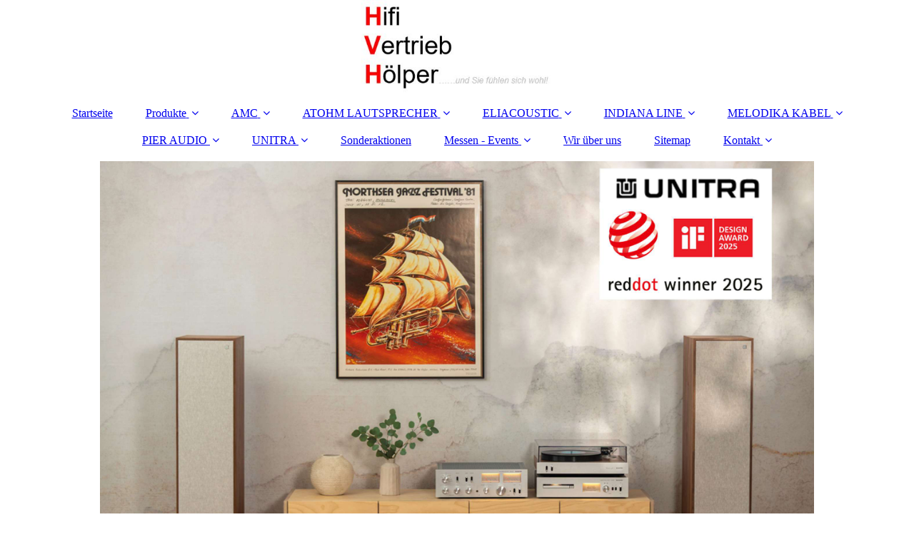

--- FILE ---
content_type: text/html; charset=utf-8
request_url: https://dietmar-hoelper.de/Messen-Events/High-End-2015
body_size: 112270
content:
<!DOCTYPE html><html lang="de"><head><meta http-equiv="Content-Type" content="text/html; charset=UTF-8"><title>High End München 2015</title><meta name="keywords" content="Hifi-Messe, High-End Messe, Westdeutsche Hifi-Tage, München, M.O.C., 2015, "><link href="https://dietmar-hoelper.de/Messen-Events/High-End-2015" rel="canonical"><meta content="High End München 2015" property="og:title"><meta content="website" property="og:type"><meta content="https://dietmar-hoelper.de/Messen-Events/High-End-2015" property="og:url"><script>
              window.beng = window.beng || {};
              window.beng.env = {
                language: "en",
                country: "US",
                mode: "deploy",
                context: "page",
                pageId: "000003531583",
                skeletonId: "",
                scope: "HTO01FLAEHZN",
                isProtected: false,
                navigationText: "High End 2015",
                instance: "1",
                common_prefix: "https://homepagedesigner.telekom.de",
                design_common: "https://homepagedesigner.telekom.de/beng/designs/",
                design_template: "oem/cm_dux_093",
                path_design: "https://homepagedesigner.telekom.de/beng/designs/data/oem/cm_dux_093/",
                path_res: "https://homepagedesigner.telekom.de/res/",
                path_bengres: "https://homepagedesigner.telekom.de/beng/res/",
                masterDomain: "",
                preferredDomain: "",
                preprocessHostingUri: function(uri) {
                  
                    return uri || "";
                  
                },
                hideEmptyAreas: false
              };
            </script><script xmlns="http://www.w3.org/1999/xhtml" src="https://homepagedesigner.telekom.de/cm4all-beng-proxy/beng-proxy.js">;</script><link xmlns="http://www.w3.org/1999/xhtml" rel="stylesheet" href="https://homepagedesigner.telekom.de/.cm4all/e/static/3rdparty/font-awesome/css/font-awesome.min.css"></link><link rel="stylesheet" type="text/css" href="//homepagedesigner.telekom.de/.cm4all/res/static/libcm4all-js-widget/3.89.7/css/widget-runtime.css"/>

<link rel="stylesheet" type="text/css" href="//homepagedesigner.telekom.de/.cm4all/res/static/beng-editor/5.3.130/css/deploy.css"/>

<link rel="stylesheet" type="text/css" href="//homepagedesigner.telekom.de/.cm4all/res/static/libcm4all-js-widget/3.89.7/css/slideshow-common.css"/>

<script src="//homepagedesigner.telekom.de/.cm4all/res/static/jquery-1.7/jquery.js">;</script><script src="//homepagedesigner.telekom.de/.cm4all/res/static/prototype-1.7.3/prototype.js">;</script><script src="//homepagedesigner.telekom.de/.cm4all/res/static/jslib/1.4.1/js/legacy.js">;</script><script src="//homepagedesigner.telekom.de/.cm4all/res/static/libcm4all-js-widget/3.89.7/js/widget-runtime.js">;</script>

<script src="//homepagedesigner.telekom.de/.cm4all/res/static/libcm4all-js-widget/3.89.7/js/slideshow-common.js">;</script>

<script src="//homepagedesigner.telekom.de/.cm4all/res/static/beng-editor/5.3.130/js/deploy.js">;</script>

<link href="https://homepagedesigner.telekom.de/.cm4all/designs/static/oem/cm_dux_093/1769040122.3920999/css/main.css" rel="stylesheet" type="text/css"><meta name="viewport" content="width=device-width, initial-scale=1"><link href="https://homepagedesigner.telekom.de/.cm4all/designs/static/oem/cm_dux_093/1769040122.3920999/css/responsive.css" rel="stylesheet" type="text/css"><link href="https://homepagedesigner.telekom.de/.cm4all/designs/static/oem/cm_dux_093/1769040122.3920999/css/cm-templates-global-style.css" rel="stylesheet" type="text/css"><link href="/.cm4all/handler.php/vars.css?v=20260122103256" type="text/css" rel="stylesheet"><style type="text/css">.cm-logo {background-image: url("/.cm4all/uproc.php/0/.HVH-Logo2.JPG/picture-1200?_=16d63ebf498");
        background-position: 50% 50%;
background-size: auto 100%;
background-repeat: no-repeat;
      }</style><script type="text/javascript">window.cmLogoWidgetId = "DUMMY_cm4all_com_widgets_Logo_edc8ae8d";
            window.cmLogoGetCommonWidget = function (){
                return new cm4all.Common.Widget({
            base    : "/Messen-Events/High-End-2015",
            session : "",
            frame   : "",
            path    : "DUMMY_cm4all_com_widgets_Logo_edc8ae8d"
        })
            };
            window.logoConfiguration = {
                "cm-logo-x" : "50%",
        "cm-logo-y" : "50%",
        "cm-logo-v" : "2.0",
        "cm-logo-w" : "auto",
        "cm-logo-h" : "100%",
        "cm-logo-di" : "oem/cm_dux_093",
        "cm-logo-u" : "uro-service://",
        "cm-logo-k" : "%7B%22serviceId%22%3A%220%22%2C%22path%22%3A%22%2F%22%2C%22name%22%3A%22HVH-Logo2.JPG%22%2C%22type%22%3A%22image%2Fjpeg%22%2C%22size%22%3A15402%2C%22start%22%3A%2216d63ebf498%22%2C%22width%22%3A365%2C%22height%22%3A177%7D",
        "cm-logo-bc" : "",
        "cm-logo-ln" : "/Startseite",
        "cm-logo-ln$" : "home",
        "cm-logo-hi" : false
        ,
        _logoBaseUrl : "uro-service:\/\/",
        _logoPath : "%7B%22serviceId%22%3A%220%22%2C%22path%22%3A%22%2F%22%2C%22name%22%3A%22HVH-Logo2.JPG%22%2C%22type%22%3A%22image%2Fjpeg%22%2C%22size%22%3A15402%2C%22start%22%3A%2216d63ebf498%22%2C%22width%22%3A365%2C%22height%22%3A177%7D"
        };
            jQuery(document).ready(function() {
                var href = (beng.env.mode == "deploy" ? "/" : "/Startseite");
                jQuery(".cm-logo").wrap("<a style='text-decoration: none;' href='" + href + "'></a>");
            });
            
          jQuery(document).ready(function() {
            var logoElement = jQuery(".cm-logo");
            logoElement.attr("role", "img");
            logoElement.attr("tabindex", "0");
            logoElement.attr("aria-label", "logo");
          });
        </script><link  rel="shortcut icon"   href="/Messen-Events/High-End-2015;focus=DUMMY_cm4all_com_widgets_Favicon_7e1aba89&amp;path=show&amp;frame=DUMMY_cm4all_com_widgets_Favicon_7e1aba89?subaction=icon" type="image/png"/><style id="cm_table_styles"></style><style id="cm_background_queries"></style><script type="application/x-cm4all-cookie-consent" data-code=""></script></head><body ondrop="return false;" class=" device-desktop cm-deploy cm-deploy-342 cm-deploy-4x"><div class="cm-background" data-cm-qa-bg="image"></div><div class="cm-background-video" data-cm-qa-bg="video"></div><div class="cm-background-effects" data-cm-qa-bg="effect"></div><div class="page_wrapper cm-templates-container"><header><div class="head_wrapper"><div class="cm_can_be_empty cm-logo" id="logo"></div></div><nav class="mobile_navigation"><a href="javascript:void(0);"></a></nav><nav class="navigation_wrapper cm_with_forcesub" id="cm_navigation"><ul id="cm_mainnavigation"><li id="cm_navigation_pid_3531766"><a title="Startseite" href="/Startseite" class="cm_anchor">Startseite</a></li><li id="cm_navigation_pid_794157" class="cm_has_subnavigation"><a title="Produkte" href="/Produkte" class="cm_anchor">Produkte</a><ul class="cm_subnavigation" id="cm_subnavigation_pid_794157"><li id="cm_navigation_pid_905446"><a title="Kompakt Lautsprecher" href="/Produkte/Kompakt-Lautsprecher" class="cm_anchor">Kompakt Lautsprecher</a></li><li id="cm_navigation_pid_905449"><a title="Standlautsprecher" href="/Produkte/Standlautsprecher" class="cm_anchor">Standlautsprecher</a></li><li id="cm_navigation_pid_908072"><a title="Center-Speaker" href="/Produkte/Center-Speaker" class="cm_anchor">Center-Speaker</a></li><li id="cm_navigation_pid_908073"><a title="Subwoofer" href="/Produkte/Subwoofer" class="cm_anchor">Subwoofer</a></li><li id="cm_navigation_pid_908869"><a title="Heimkino Soundsysteme" href="/Produkte/Heimkino-Soundsysteme" class="cm_anchor">Heimkino Soundsysteme</a></li><li id="cm_navigation_pid_907299"><a title="Vollverstärker" href="/Produkte/Vollverstaerker" class="cm_anchor">Vollverstärker</a></li><li id="cm_navigation_pid_1260647"><a title="Vorverstärker" href="/Produkte/Vorverstaerker" class="cm_anchor">Vorverstärker</a></li><li id="cm_navigation_pid_1263359"><a title="Endverstärker" href="/Produkte/Endverstaerker" class="cm_anchor">Endverstärker</a></li><li id="cm_navigation_pid_1260723"><a title="CD-Player" href="/Produkte/CD-Player" class="cm_anchor">CD-Player</a></li><li id="cm_navigation_pid_1028034" class="cm_has_subnavigation"><a title="Kabel" href="/Produkte/Kabel" class="cm_anchor">Kabel</a><ul class="cm_subnavigation" id="cm_subnavigation_pid_1028034"><li id="cm_navigation_pid_1028036"><a title="NF-Kabel" href="/Produkte/Kabel/NF-Kabel" class="cm_anchor">NF-Kabel</a></li><li id="cm_navigation_pid_1028596"><a title="Lautsprecherkabel" href="/Produkte/Kabel/Lautsprecherkabel" class="cm_anchor">Lautsprecherkabel</a></li><li id="cm_navigation_pid_1028035"><a title="Netzkabel" href="/Produkte/Kabel/Netzkabel" class="cm_anchor">Netzkabel</a></li></ul></li></ul></li><li id="cm_navigation_pid_1091043" class="cm_has_subnavigation"><a title="AMC" href="/AMC" class="cm_anchor">AMC</a><ul class="cm_subnavigation" id="cm_subnavigation_pid_1091043"><li id="cm_navigation_pid_1091052" class="cm_has_subnavigation"><a title="Verstärker" href="/AMC/Verstaerker" class="cm_anchor">Verstärker</a><ul class="cm_subnavigation" id="cm_subnavigation_pid_1091052"><li id="cm_navigation_pid_1091053"><a title="XIA50se" href="/AMC/Verstaerker/XIA50se" class="cm_anchor">XIA50se</a></li><li id="cm_navigation_pid_1274636"><a title="XIA100ep" href="/AMC/Verstaerker/XIA100ep" class="cm_anchor">XIA100ep</a></li><li id="cm_navigation_pid_1274635"><a title="XIA150ep" href="/AMC/Verstaerker/XIA150ep" class="cm_anchor">XIA150ep</a></li><li id="cm_navigation_pid_1190699"><a title="CVT3030MK2se" href="/AMC/Verstaerker/CVT3030MK2se" class="cm_anchor">CVT3030MK2se</a></li><li id="cm_navigation_pid_1190700"><a title="CVT3100MK2se" href="/AMC/Verstaerker/CVT3100MK2se" class="cm_anchor">CVT3100MK2se</a></li><li id="cm_navigation_pid_1300753"><a title="2100MK2se Endverstärker" href="/AMC/Verstaerker/2100MK2se-Endverstaerker" class="cm_anchor">2100MK2se Endverstärker</a></li><li id="cm_navigation_pid_1159059"><a title="XP1000se Vorverstärker" href="/AMC/Verstaerker/XP1000se-Vorverstaerker" class="cm_anchor">XP1000se Vorverstärker</a></li><li id="cm_navigation_pid_1234541"><a title="CVT1030MK2se Vorverstärker" href="/AMC/Verstaerker/CVT1030MK2se-Vorverstaerker" class="cm_anchor">CVT1030MK2se Vorverstärker</a></li><li id="cm_navigation_pid_1160018"><a title="Vor- / End Kombi" href="/AMC/Verstaerker/Vor-End-Kombi" class="cm_anchor">Vor- / End Kombi</a></li><li id="cm_navigation_pid_1160094"><a title="Bi-Amping Verstärker" href="/AMC/Verstaerker/Bi-Amping-Verstaerker" class="cm_anchor">Bi-Amping Verstärker</a></li></ul></li><li id="cm_navigation_pid_1091056" class="cm_has_subnavigation"><a title="CD-Player" href="/AMC/CD-Player" class="cm_anchor">CD-Player</a><ul class="cm_subnavigation" id="cm_subnavigation_pid_1091056"><li id="cm_navigation_pid_1226906"><a title="SCD300" href="/AMC/CD-Player/SCD300" class="cm_anchor">SCD300</a></li><li id="cm_navigation_pid_1091057"><a title="XCDise" href="/AMC/CD-Player/XCDise" class="cm_anchor">XCDise</a></li><li id="cm_navigation_pid_1091058"><a title="XCDise-vt" href="/AMC/CD-Player/XCDise-vt" class="cm_anchor">XCDise-vt</a></li></ul></li><li id="cm_navigation_pid_1096291" class="cm_has_subnavigation"><a title="Sounds Clever" href="/AMC/Sounds-Clever" class="cm_anchor">Sounds Clever</a><ul class="cm_subnavigation" id="cm_subnavigation_pid_1096291"><li id="cm_navigation_pid_1193947"><a title="Streaming" href="/AMC/Sounds-Clever/Streaming" class="cm_anchor">Streaming</a></li><li id="cm_navigation_pid_1097341"><a title="Premium" href="/AMC/Sounds-Clever/Premium" class="cm_anchor">Premium</a></li><li id="cm_navigation_pid_1192150"><a title="Emotion" href="/AMC/Sounds-Clever/Emotion" class="cm_anchor">Emotion</a></li><li id="cm_navigation_pid_1200681"><a title="Analog" href="/AMC/Sounds-Clever/Analog" class="cm_anchor">Analog</a></li></ul></li><li id="cm_navigation_pid_1308607"><a title="Test + Technik" href="/AMC/Test-Technik" class="cm_anchor">Test + Technik</a></li><li id="cm_navigation_pid_1096292"><a title="Preisliste" href="/AMC/Preisliste" class="cm_anchor">Preisliste</a></li><li id="cm_navigation_pid_1091073"><a title="Anleitungen" href="/AMC/Anleitungen" class="cm_anchor">Anleitungen</a></li><li id="cm_navigation_pid_1159635"><a title="Bluetooth Adapter" href="/AMC/Bluetooth-Adapter" class="cm_anchor">Bluetooth Adapter</a></li><li id="cm_navigation_pid_1276182"><a title="Händlerliste" href="/AMC/Haendlerliste" class="cm_anchor">Händlerliste</a></li><li id="cm_navigation_pid_1300757" class="cm_has_subnavigation"><a title="Archiv" href="/AMC/Archiv" class="cm_anchor">Archiv</a><ul class="cm_subnavigation" id="cm_subnavigation_pid_1300757"><li id="cm_navigation_pid_1091054"><a title="XIA100se" href="/AMC/Archiv/XIA100se" class="cm_anchor">XIA100se</a></li><li id="cm_navigation_pid_1091055"><a title="XIA150se" href="/AMC/Archiv/XIA150se" class="cm_anchor">XIA150se</a></li><li id="cm_navigation_pid_1122951"><a title="2100MK2 Endverstärker" href="/AMC/Archiv/2100MK2-Endverstaerker" class="cm_anchor">2100MK2 Endverstärker</a></li></ul></li></ul></li><li id="cm_navigation_pid_3531765" class="cm_has_subnavigation"><a title="ATOHM LAUTSPRECHER" href="/ATOHM-LAUTSPRECHER" class="cm_anchor">ATOHM LAUTSPRECHER</a><ul class="cm_subnavigation" id="cm_subnavigation_pid_3531765"><li id="cm_navigation_pid_3531747" class="cm_has_subnavigation"><a title="GT HD - Serie" href="/ATOHM-LAUTSPRECHER/GT-HD-Serie" class="cm_anchor">GT HD - Serie</a><ul class="cm_subnavigation" id="cm_subnavigation_pid_3531747"><li id="cm_navigation_pid_3531746"><a title="GT1 HD" href="/ATOHM-LAUTSPRECHER/GT-HD-Serie/GT1-HD" class="cm_anchor">GT1 HD</a></li><li id="cm_navigation_pid_3531745"><a title="GT2 HD" href="/ATOHM-LAUTSPRECHER/GT-HD-Serie/GT2-HD" class="cm_anchor">GT2 HD</a></li><li id="cm_navigation_pid_3531744"><a title="GT3 HD" href="/ATOHM-LAUTSPRECHER/GT-HD-Serie/GT3-HD" class="cm_anchor">GT3 HD</a></li><li id="cm_navigation_pid_3531743"><a title="GT-Center HD" href="/ATOHM-LAUTSPRECHER/GT-HD-Serie/GT-Center-HD" class="cm_anchor">GT-Center HD</a></li><li id="cm_navigation_pid_3531742"><a title="GT-SW2" href="/ATOHM-LAUTSPRECHER/GT-HD-Serie/GT-SW2" class="cm_anchor">GT-SW2</a></li><li id="cm_navigation_pid_3531741"><a title="Hochtöner SD28ND04RD" href="/ATOHM-LAUTSPRECHER/GT-HD-Serie/Hochtoener-SD28ND04RD" class="cm_anchor">Hochtöner SD28ND04RD</a></li><li id="cm_navigation_pid_3531740"><a title="Tief-/Mitteltöner LD150 CR04" href="/ATOHM-LAUTSPRECHER/GT-HD-Serie/Tief-Mitteltoener-LD150-CR04" class="cm_anchor">Tief-/Mitteltöner LD150 CR04</a></li><li id="cm_navigation_pid_3531739"><a title="Tief-/Mitteltöner LD150 CR08" href="/ATOHM-LAUTSPRECHER/GT-HD-Serie/Tief-Mitteltoener-LD150-CR08" class="cm_anchor">Tief-/Mitteltöner LD150 CR08</a></li><li id="cm_navigation_pid_3531737"><a title="Tieftöner LD230 CR08M" href="/ATOHM-LAUTSPRECHER/GT-HD-Serie/Tieftoener-LD230-CR08M" class="cm_anchor">Tieftöner LD230 CR08M</a></li></ul></li><li id="cm_navigation_pid_3531758" class="cm_has_subnavigation"><a title="Sirocco - Serie" href="/ATOHM-LAUTSPRECHER/Sirocco-Serie" class="cm_anchor">Sirocco - Serie</a><ul class="cm_subnavigation" id="cm_subnavigation_pid_3531758"><li id="cm_navigation_pid_1220522"><a title="Sirocco 1.24" href="/ATOHM-LAUTSPRECHER/Sirocco-Serie/Sirocco-1-24" class="cm_anchor">Sirocco 1.24</a></li><li id="cm_navigation_pid_1220523"><a title="Sirocco 2.24" href="/ATOHM-LAUTSPRECHER/Sirocco-Serie/Sirocco-2-24" class="cm_anchor">Sirocco 2.24</a></li><li id="cm_navigation_pid_4115999"><a title="Rafale VR1-X" href="/ATOHM-LAUTSPRECHER/Sirocco-Serie/Rafale-VR1-X" class="cm_anchor">Rafale VR1-X</a></li><li id="cm_navigation_pid_419714"><a title="Tieftöner LD230 CRA04" href="/ATOHM-LAUTSPRECHER/Sirocco-Serie/Tieftoener-LD230-CRA04" class="cm_anchor">Tieftöner LD230 CRA04</a></li></ul></li><li id="cm_navigation_pid_3531734"><a title="Furtive 2-0 Pro" href="/ATOHM-LAUTSPRECHER/Furtive-2-0-Pro" class="cm_anchor">Furtive 2-0 Pro</a></li><li id="cm_navigation_pid_1263102"><a title="RS700 GT-Edition" href="/ATOHM-LAUTSPRECHER/RS700-GT-Edition" class="cm_anchor">RS700 GT-Edition</a></li><li id="cm_navigation_pid_3531732" class="cm_has_subnavigation"><a title="ZEF Kabel" href="/ATOHM-LAUTSPRECHER/ZEF-Kabel" class="cm_anchor">ZEF Kabel</a><ul class="cm_subnavigation" id="cm_subnavigation_pid_3531732"><li id="cm_navigation_pid_3531731"><a title="ZEF Max" href="/ATOHM-LAUTSPRECHER/ZEF-Kabel/ZEF-Max" class="cm_anchor">ZEF Max</a></li><li id="cm_navigation_pid_3531730"><a title="ZEF Speaker" href="/ATOHM-LAUTSPRECHER/ZEF-Kabel/ZEF-Speaker" class="cm_anchor">ZEF Speaker</a></li><li id="cm_navigation_pid_3531729"><a title="ZEF Mini" href="/ATOHM-LAUTSPRECHER/ZEF-Kabel/ZEF-Mini" class="cm_anchor">ZEF Mini</a></li><li id="cm_navigation_pid_3531728"><a title="ZEF Splitter" href="/ATOHM-LAUTSPRECHER/ZEF-Kabel/ZEF-Splitter" class="cm_anchor">ZEF Splitter</a></li><li id="cm_navigation_pid_3531727"><a title="ZEF Modul RCA" href="/ATOHM-LAUTSPRECHER/ZEF-Kabel/ZEF-Modul-RCA" class="cm_anchor">ZEF Modul RCA</a></li><li id="cm_navigation_pid_3531726"><a title="WT-STU" href="/ATOHM-LAUTSPRECHER/ZEF-Kabel/WT-STU" class="cm_anchor">WT-STU</a></li><li id="cm_navigation_pid_3531725"><a title="WT-LMB" href="/ATOHM-LAUTSPRECHER/ZEF-Kabel/WT-LMB" class="cm_anchor">WT-LMB</a></li><li id="cm_navigation_pid_4064674"><a title="WT-MB53G" href="/ATOHM-LAUTSPRECHER/ZEF-Kabel/WT-MB53G" class="cm_anchor">WT-MB53G</a></li></ul></li><li id="cm_navigation_pid_3531764"><a title="Preisliste" href="/ATOHM-LAUTSPRECHER/Preisliste" class="cm_anchor">Preisliste</a></li><li id="cm_navigation_pid_3531763"><a title="Händlerliste" href="/ATOHM-LAUTSPRECHER/Haendlerliste" class="cm_anchor">Händlerliste</a></li><li id="cm_navigation_pid_3531762"><a title="Registrierung" href="/ATOHM-LAUTSPRECHER/Registrierung" class="cm_anchor">Registrierung</a></li><li id="cm_navigation_pid_3531761"><a title="Testberichte" href="/ATOHM-LAUTSPRECHER/Testberichte" class="cm_anchor">Testberichte</a></li><li id="cm_navigation_pid_3531760"><a title="News" href="/ATOHM-LAUTSPRECHER/News" class="cm_anchor">News</a></li><li id="cm_navigation_pid_3531759"><a title="Technik" href="/ATOHM-LAUTSPRECHER/Technik" class="cm_anchor">Technik</a></li><li id="cm_navigation_pid_670750" class="cm_has_subnavigation"><a title="Archiv" href="/ATOHM-LAUTSPRECHER/Archiv" class="cm_anchor">Archiv</a><ul class="cm_subnavigation" id="cm_subnavigation_pid_670750"><li id="cm_navigation_pid_3531757"><a title="1-0" href="/ATOHM-LAUTSPRECHER/Archiv/1-0" class="cm_anchor">1-0</a></li><li id="cm_navigation_pid_3531756"><a title="2-0" href="/ATOHM-LAUTSPRECHER/Archiv/2-0" class="cm_anchor">2-0</a></li><li id="cm_navigation_pid_3531755"><a title="3-0" href="/ATOHM-LAUTSPRECHER/Archiv/3-0" class="cm_anchor">3-0</a></li><li id="cm_navigation_pid_3531754"><a title="C-1" href="/ATOHM-LAUTSPRECHER/Archiv/C-1" class="cm_anchor">C-1</a></li><li id="cm_navigation_pid_3531753"><a title='Rafale V38 "S"' href="/ATOHM-LAUTSPRECHER/Archiv/Rafale-V38-S" class="cm_anchor">Rafale V38 "S"</a></li><li id="cm_navigation_pid_3531752"><a title="Hochtöner - SD20ND04F" href="/ATOHM-LAUTSPRECHER/Archiv/Hochtoener-SD20ND04F" class="cm_anchor">Hochtöner - SD20ND04F</a></li><li id="cm_navigation_pid_3531751"><a title="Tief-/Mitteltöner LD130 CR04" href="/ATOHM-LAUTSPRECHER/Archiv/Tief-Mitteltoener-LD130-CR04" class="cm_anchor">Tief-/Mitteltöner LD130 CR04</a></li><li id="cm_navigation_pid_3531750"><a title="Tief-/Mitteltöner LD130 CR08" href="/ATOHM-LAUTSPRECHER/Archiv/Tief-Mitteltoener-LD130-CR08" class="cm_anchor">Tief-/Mitteltöner LD130 CR08</a></li><li id="cm_navigation_pid_3531749"><a title="Tief-/Mitteltöner LD165 CR08" href="/ATOHM-LAUTSPRECHER/Archiv/Tief-Mitteltoener-LD165-CR08" class="cm_anchor">Tief-/Mitteltöner LD165 CR08</a></li><li id="cm_navigation_pid_3531748"><a title="Tieftöner LD230 CR04" href="/ATOHM-LAUTSPRECHER/Archiv/Tieftoener-LD230-CR04" class="cm_anchor">Tieftöner LD230 CR04</a></li></ul></li></ul></li><li id="cm_navigation_pid_756309" class="cm_has_subnavigation"><a title="ELIACOUSTIC" href="/ELIACOUSTIC" class="cm_anchor">ELIACOUSTIC</a><ul class="cm_subnavigation" id="cm_subnavigation_pid_756309"><li id="cm_navigation_pid_816583"><a title="Raumakustik" href="/ELIACOUSTIC/Raumakustik" class="cm_anchor">Raumakustik</a></li><li id="cm_navigation_pid_857225"><a title="Absorption" href="/ELIACOUSTIC/Absorption" class="cm_anchor">Absorption</a></li><li id="cm_navigation_pid_1121050" class="cm_has_subnavigation"><a title="ECO " href="/ELIACOUSTIC/ECO" class="cm_anchor">ECO </a><ul class="cm_subnavigation" id="cm_subnavigation_pid_1121050"><li id="cm_navigation_pid_1167959"><a title="Sonno" href="/ELIACOUSTIC/ECO/Sonno" class="cm_anchor">Sonno</a></li></ul></li><li id="cm_navigation_pid_857226"><a title="Diffusion" href="/ELIACOUSTIC/Diffusion" class="cm_anchor">Diffusion</a></li><li id="cm_navigation_pid_863139"><a title="Zubehör" href="/ELIACOUSTIC/Zubehoer" class="cm_anchor">Zubehör</a></li><li id="cm_navigation_pid_764400"><a title="Prospekt" href="/ELIACOUSTIC/Prospekt" class="cm_anchor">Prospekt</a></li><li id="cm_navigation_pid_762378"><a title="Unternehmen" href="/ELIACOUSTIC/Unternehmen" class="cm_anchor">Unternehmen</a></li><li id="cm_navigation_pid_869584"><a title="Händlerliste" href="/ELIACOUSTIC/Haendlerliste" class="cm_anchor">Händlerliste</a></li></ul></li><li id="cm_navigation_pid_3531722" class="cm_has_subnavigation"><a title="INDIANA LINE" href="/INDIANA-LINE" class="cm_anchor">INDIANA LINE</a><ul class="cm_subnavigation" id="cm_subnavigation_pid_3531722"><li id="cm_navigation_pid_1290613" class="cm_has_subnavigation"><a title="Lira" href="/INDIANA-LINE/Lira" class="cm_anchor">Lira</a><ul class="cm_subnavigation" id="cm_subnavigation_pid_1290613"><li id="cm_navigation_pid_1290614"><a title="Lira 3" href="/INDIANA-LINE/Lira/Lira-3" class="cm_anchor">Lira 3</a></li><li id="cm_navigation_pid_1290615"><a title="Lira 6" href="/INDIANA-LINE/Lira/Lira-6" class="cm_anchor">Lira 6</a></li></ul></li><li id="cm_navigation_pid_3531712" class="cm_has_subnavigation"><a title="Diva" href="/INDIANA-LINE/Diva" class="cm_anchor">Diva</a><ul class="cm_subnavigation" id="cm_subnavigation_pid_3531712"><li id="cm_navigation_pid_1138771"><a title="Diva 3" href="/INDIANA-LINE/Diva/Diva-3" class="cm_anchor">Diva 3</a></li><li id="cm_navigation_pid_1138772"><a title="Diva 5" href="/INDIANA-LINE/Diva/Diva-5" class="cm_anchor">Diva 5</a></li><li id="cm_navigation_pid_1194010"><a title="Diva 6" href="/INDIANA-LINE/Diva/Diva-6" class="cm_anchor">Diva 6</a></li><li id="cm_navigation_pid_1254406"><a title="Diva 7" href="/INDIANA-LINE/Diva/Diva-7" class="cm_anchor">Diva 7</a></li></ul></li><li id="cm_navigation_pid_3531702" class="cm_has_subnavigation"><a title="Tesi" href="/INDIANA-LINE/Tesi" class="cm_anchor">Tesi</a><ul class="cm_subnavigation" id="cm_subnavigation_pid_3531702"><li id="cm_navigation_pid_1174191"><a title="Tesi 2" href="/INDIANA-LINE/Tesi/Tesi-2" class="cm_anchor">Tesi 2</a></li><li id="cm_navigation_pid_1174192"><a title="Tesi 3" href="/INDIANA-LINE/Tesi/Tesi-3" class="cm_anchor">Tesi 3</a></li><li id="cm_navigation_pid_1174193"><a title="Tesi 5" href="/INDIANA-LINE/Tesi/Tesi-5" class="cm_anchor">Tesi 5</a></li><li id="cm_navigation_pid_1174194"><a title="Tesi 6" href="/INDIANA-LINE/Tesi/Tesi-6" class="cm_anchor">Tesi 6</a></li><li id="cm_navigation_pid_1174195"><a title="Tesi 7" href="/INDIANA-LINE/Tesi/Tesi-7" class="cm_anchor">Tesi 7</a></li><li id="cm_navigation_pid_3531696"><a title="Tesi Q" href="/INDIANA-LINE/Tesi/Tesi-Q" class="cm_anchor">Tesi Q</a></li></ul></li><li id="cm_navigation_pid_3531690" class="cm_has_subnavigation"><a title="Nota-X" href="/INDIANA-LINE/Nota-X" class="cm_anchor">Nota-X</a><ul class="cm_subnavigation" id="cm_subnavigation_pid_3531690"><li id="cm_navigation_pid_3531689"><a title="Nota 240 X" href="/INDIANA-LINE/Nota-X/Nota-240-X" class="cm_anchor">Nota 240 X</a></li><li id="cm_navigation_pid_3531687"><a title="Nota 260 X" href="/INDIANA-LINE/Nota-X/Nota-260-X" class="cm_anchor">Nota 260 X</a></li><li id="cm_navigation_pid_3531686"><a title="Nota 550 X" href="/INDIANA-LINE/Nota-X/Nota-550-X" class="cm_anchor">Nota 550 X</a></li><li id="cm_navigation_pid_3531685"><a title="Nota 740 X" href="/INDIANA-LINE/Nota-X/Nota-740-X" class="cm_anchor">Nota 740 X</a></li><li id="cm_navigation_pid_4076160"><a title="Nota X 5.1 Heimkino Start-Paket" href="/INDIANA-LINE/Nota-X/Nota-X-5-1-Heimkino-Start-Paket" class="cm_anchor">Nota X 5.1 Heimkino Start-Paket</a></li><li id="cm_navigation_pid_4076161"><a title="Nota X 5.1 Heimkino Top-Paket" href="/INDIANA-LINE/Nota-X/Nota-X-5-1-Heimkino-Top-Paket" class="cm_anchor">Nota X 5.1 Heimkino Top-Paket</a></li></ul></li><li id="cm_navigation_pid_1295174" class="cm_has_subnavigation"><a title="Utah" href="/INDIANA-LINE/Utah" class="cm_anchor">Utah</a><ul class="cm_subnavigation" id="cm_subnavigation_pid_1295174"><li id="cm_navigation_pid_1254290"><a title="Utah 5" href="/INDIANA-LINE/Utah/Utah-5" class="cm_anchor">Utah 5</a></li><li id="cm_navigation_pid_1290616"><a title="Utah 8" href="/INDIANA-LINE/Utah/Utah-8" class="cm_anchor">Utah 8</a></li></ul></li><li id="cm_navigation_pid_3531678" class="cm_has_subnavigation"><a title="Basso - Sub." href="/INDIANA-LINE/Basso-Sub" class="cm_anchor">Basso - Sub.</a><ul class="cm_subnavigation" id="cm_subnavigation_pid_3531678"><li id="cm_navigation_pid_3531677"><a title="Basso 840" href="/INDIANA-LINE/Basso-Sub/Basso-840" class="cm_anchor">Basso 840</a></li><li id="cm_navigation_pid_4029271"><a title="Basso 880" href="/INDIANA-LINE/Basso-Sub/Basso-880" class="cm_anchor">Basso 880</a></li></ul></li><li id="cm_navigation_pid_3531673" class="cm_has_subnavigation"><a title="Inwall" href="/INDIANA-LINE/Inwall" class="cm_anchor">Inwall</a><ul class="cm_subnavigation" id="cm_subnavigation_pid_3531673"><li id="cm_navigation_pid_3531672"><a title="Tesi Q" href="/INDIANA-LINE/Inwall/Tesi-Q" class="cm_anchor">Tesi Q</a></li><li id="cm_navigation_pid_3531671"><a title="SQ 205" href="/INDIANA-LINE/Inwall/SQ-205" class="cm_anchor">SQ 205</a></li><li id="cm_navigation_pid_3531670"><a title="SQ 250" href="/INDIANA-LINE/Inwall/SQ-250" class="cm_anchor">SQ 250</a></li><li id="cm_navigation_pid_3531669"><a title="RD 260" href="/INDIANA-LINE/Inwall/RD-260" class="cm_anchor">RD 260</a></li><li id="cm_navigation_pid_3531668"><a title="RD 280" href="/INDIANA-LINE/Inwall/RD-280" class="cm_anchor">RD 280</a></li><li id="cm_navigation_pid_3531667"><a title="RV 52" href="/INDIANA-LINE/Inwall/RV-52" class="cm_anchor">RV 52</a></li></ul></li><li id="cm_navigation_pid_502936" class="cm_has_subnavigation"><a title="Luna / Nano.2" href="/INDIANA-LINE/Luna-Nano-2" class="cm_anchor">Luna / Nano.2</a><ul class="cm_subnavigation" id="cm_subnavigation_pid_502936"><li id="cm_navigation_pid_3531680"><a title="Luna" href="/INDIANA-LINE/Luna-Nano-2/Luna" class="cm_anchor">Luna</a></li><li id="cm_navigation_pid_3531679"><a title="Nano.2" href="/INDIANA-LINE/Luna-Nano-2/Nano-2" class="cm_anchor">Nano.2</a></li></ul></li><li id="cm_navigation_pid_3531720"><a title="News" href="/INDIANA-LINE/News" class="cm_anchor">News</a></li><li id="cm_navigation_pid_3531718"><a title="Testberichte" href="/INDIANA-LINE/Testberichte" class="cm_anchor">Testberichte</a></li><li id="cm_navigation_pid_3531721"><a title="Prospekte, Preise" href="/INDIANA-LINE/Prospekte,-Preise" class="cm_anchor">Prospekte, Preise</a></li><li id="cm_navigation_pid_3531717"><a title="Technik" href="/INDIANA-LINE/Technik" class="cm_anchor">Technik</a></li><li id="cm_navigation_pid_3713434"><a title="Kompaktlautsprecher" href="/INDIANA-LINE/Kompaktlautsprecher" class="cm_anchor">Kompaktlautsprecher</a></li><li id="cm_navigation_pid_3815144"><a title="Standlautsprecher" href="/INDIANA-LINE/Standlautsprecher" class="cm_anchor">Standlautsprecher</a></li><li id="cm_navigation_pid_4048531"><a title="Center-Speaker" href="/INDIANA-LINE/Center-Speaker" class="cm_anchor">Center-Speaker</a></li><li id="cm_navigation_pid_4115105"><a title="5.1 Soundsysteme" href="/INDIANA-LINE/5-1-Soundsysteme" class="cm_anchor">5.1 Soundsysteme</a></li><li id="cm_navigation_pid_3531714"><a title="Händlerliste" href="/INDIANA-LINE/Haendlerliste" class="cm_anchor">Händlerliste</a></li><li id="cm_navigation_pid_506076" class="cm_has_subnavigation"><a title="Service" href="/INDIANA-LINE/Service" class="cm_anchor">Service</a><ul class="cm_subnavigation" id="cm_subnavigation_pid_506076"><li id="cm_navigation_pid_3531719"><a title="Registrierung" href="/INDIANA-LINE/Service/Registrierung" class="cm_anchor">Registrierung</a></li><li id="cm_navigation_pid_3531716"><a title="Zubehör" href="/INDIANA-LINE/Service/Zubehoer" class="cm_anchor">Zubehör</a></li><li id="cm_navigation_pid_3531715"><a title="Anleitungen" href="/INDIANA-LINE/Service/Anleitungen" class="cm_anchor">Anleitungen</a></li></ul></li><li id="cm_navigation_pid_3531666" class="cm_has_subnavigation"><a title="Archiv" href="/INDIANA-LINE/Archiv" class="cm_anchor">Archiv</a><ul class="cm_subnavigation" id="cm_subnavigation_pid_3531666"><li id="cm_navigation_pid_3531665"><a title="Basso 830" href="/INDIANA-LINE/Archiv/Basso-830" class="cm_anchor">Basso 830</a></li><li id="cm_navigation_pid_3531664"><a title="Basso 850" href="/INDIANA-LINE/Archiv/Basso-850" class="cm_anchor">Basso 850</a></li><li id="cm_navigation_pid_3531676"><a title="Basso 922" href="/INDIANA-LINE/Archiv/Basso-922" class="cm_anchor">Basso 922</a></li><li id="cm_navigation_pid_3531675"><a title="Basso 942" href="/INDIANA-LINE/Archiv/Basso-942" class="cm_anchor">Basso 942</a></li><li id="cm_navigation_pid_3531711"><a title="Diva 252" href="/INDIANA-LINE/Archiv/Diva-252" class="cm_anchor">Diva 252</a></li><li id="cm_navigation_pid_3531709"><a title="Diva 262" href="/INDIANA-LINE/Archiv/Diva-262" class="cm_anchor">Diva 262</a></li><li id="cm_navigation_pid_3531708"><a title="Diva 552" href="/INDIANA-LINE/Archiv/Diva-552" class="cm_anchor">Diva 552</a></li><li id="cm_navigation_pid_3531704"><a title="Diva 660" href="/INDIANA-LINE/Archiv/Diva-660" class="cm_anchor">Diva 660</a></li><li id="cm_navigation_pid_3531703"><a title="Diva 752" href="/INDIANA-LINE/Archiv/Diva-752" class="cm_anchor">Diva 752</a></li><li id="cm_navigation_pid_944452"><a title="Diva 2.1 Set" href="/INDIANA-LINE/Archiv/Diva-2-1-Set" class="cm_anchor">Diva 2.1 Set</a></li><li id="cm_navigation_pid_982916"><a title="Diva 5.1 Heimkino" href="/INDIANA-LINE/Archiv/Diva-5-1-Heimkino" class="cm_anchor">Diva 5.1 Heimkino</a></li><li id="cm_navigation_pid_3531710"><a title="Diva 255" href="/INDIANA-LINE/Archiv/Diva-255" class="cm_anchor">Diva 255</a></li><li id="cm_navigation_pid_3531706"><a title="Diva 650" href="/INDIANA-LINE/Archiv/Diva-650" class="cm_anchor">Diva 650</a></li><li id="cm_navigation_pid_3531707"><a title="Diva 655" href="/INDIANA-LINE/Archiv/Diva-655" class="cm_anchor">Diva 655</a></li><li id="cm_navigation_pid_3531705"><a title="Diva 665" href="/INDIANA-LINE/Archiv/Diva-665" class="cm_anchor">Diva 665</a></li><li id="cm_navigation_pid_3531663"><a title="Diva 755" href="/INDIANA-LINE/Archiv/Diva-755" class="cm_anchor">Diva 755</a></li><li id="cm_navigation_pid_3531684"><a title="DJ" href="/INDIANA-LINE/Archiv/DJ" class="cm_anchor">DJ</a></li><li id="cm_navigation_pid_3531683"><a title="DJ 308" href="/INDIANA-LINE/Archiv/DJ-308" class="cm_anchor">DJ 308</a></li><li id="cm_navigation_pid_3531682"><a title="DJ 310" href="/INDIANA-LINE/Archiv/DJ-310" class="cm_anchor">DJ 310</a></li><li id="cm_navigation_pid_3531662"><a title="Ego" href="/INDIANA-LINE/Archiv/Ego" class="cm_anchor">Ego</a></li><li id="cm_navigation_pid_3531661"><a title="Mio Serie" href="/INDIANA-LINE/Archiv/Mio-Serie" class="cm_anchor">Mio Serie</a></li><li id="cm_navigation_pid_3531674"><a title="Mio Sub" href="/INDIANA-LINE/Archiv/Mio-Sub" class="cm_anchor">Mio Sub</a></li><li id="cm_navigation_pid_3531660"><a title="Musa Serie" href="/INDIANA-LINE/Archiv/Musa-Serie" class="cm_anchor">Musa Serie</a></li><li id="cm_navigation_pid_3531688"><a title="Nota 250 X" href="/INDIANA-LINE/Archiv/Nota-250-X" class="cm_anchor">Nota 250 X</a></li><li id="cm_navigation_pid_3531659"><a title="- Nota - Lautsprecher" href="/INDIANA-LINE/Archiv/Nota-Lautsprecher" class="cm_anchor">- Nota - Lautsprecher</a></li><li id="cm_navigation_pid_3531658"><a title="Nota 240" href="/INDIANA-LINE/Archiv/Nota-240" class="cm_anchor">Nota 240</a></li><li id="cm_navigation_pid_3531657"><a title="Nota 250" href="/INDIANA-LINE/Archiv/Nota-250" class="cm_anchor">Nota 250</a></li><li id="cm_navigation_pid_3531656"><a title="Nota 260" href="/INDIANA-LINE/Archiv/Nota-260" class="cm_anchor">Nota 260</a></li><li id="cm_navigation_pid_3531655"><a title="Nota 550" href="/INDIANA-LINE/Archiv/Nota-550" class="cm_anchor">Nota 550</a></li><li id="cm_navigation_pid_3531654"><a title="Nota 740" href="/INDIANA-LINE/Archiv/Nota-740" class="cm_anchor">Nota 740</a></li><li id="cm_navigation_pid_3531653"><a title="Puro 800" href="/INDIANA-LINE/Archiv/Puro-800" class="cm_anchor">Puro 800</a></li><li id="cm_navigation_pid_3531652"><a title="Puro 500" href="/INDIANA-LINE/Archiv/Puro-500" class="cm_anchor">Puro 500</a></li><li id="cm_navigation_pid_3531651"><a title="Puro CDP" href="/INDIANA-LINE/Archiv/Puro-CDP" class="cm_anchor">Puro CDP</a></li><li id="cm_navigation_pid_3615222"><a title="Tesi 241" href="/INDIANA-LINE/Archiv/Tesi-241" class="cm_anchor">Tesi 241</a></li><li id="cm_navigation_pid_3615223"><a title="Tesi 261" href="/INDIANA-LINE/Archiv/Tesi-261" class="cm_anchor">Tesi 261</a></li><li id="cm_navigation_pid_3615224"><a title="Tesi 561" href="/INDIANA-LINE/Archiv/Tesi-561" class="cm_anchor">Tesi 561</a></li><li id="cm_navigation_pid_4029272"><a title="Tesi 661" href="/INDIANA-LINE/Archiv/Tesi-661" class="cm_anchor">Tesi 661</a></li><li id="cm_navigation_pid_3615225"><a title="Tesi 761" href="/INDIANA-LINE/Archiv/Tesi-761" class="cm_anchor">Tesi 761</a></li><li id="cm_navigation_pid_3531701"><a title="Tesi240" href="/INDIANA-LINE/Archiv/Tesi240" class="cm_anchor">Tesi240</a></li><li id="cm_navigation_pid_3531700"><a title="Tesi 260" href="/INDIANA-LINE/Archiv/Tesi-260" class="cm_anchor">Tesi 260</a></li><li id="cm_navigation_pid_3531699"><a title="Tesi 560" href="/INDIANA-LINE/Archiv/Tesi-560" class="cm_anchor">Tesi 560</a></li><li id="cm_navigation_pid_3531698"><a title="Tesi 740" href="/INDIANA-LINE/Archiv/Tesi-740" class="cm_anchor">Tesi 740</a></li><li id="cm_navigation_pid_3531697"><a title="Tesi 760" href="/INDIANA-LINE/Archiv/Tesi-760" class="cm_anchor">Tesi 760</a></li><li id="cm_navigation_pid_3531695"><a title="Tesi HG" href="/INDIANA-LINE/Archiv/Tesi-HG" class="cm_anchor">Tesi HG</a></li><li id="cm_navigation_pid_3531694"><a title="Tesi 242" href="/INDIANA-LINE/Archiv/Tesi-242" class="cm_anchor">Tesi 242</a></li><li id="cm_navigation_pid_3531693"><a title="Tesi 262" href="/INDIANA-LINE/Archiv/Tesi-262" class="cm_anchor">Tesi 262</a></li><li id="cm_navigation_pid_3531692"><a title="Tesi 542" href="/INDIANA-LINE/Archiv/Tesi-542" class="cm_anchor">Tesi 542</a></li><li id="cm_navigation_pid_3531691"><a title="Tesi 742" href="/INDIANA-LINE/Archiv/Tesi-742" class="cm_anchor">Tesi 742</a></li><li id="cm_navigation_pid_3531681"><a title="Zero - Lautsprecher" href="/INDIANA-LINE/Archiv/Zero-Lautsprecher" class="cm_anchor">Zero - Lautsprecher</a></li><li id="cm_navigation_pid_3531650"><a title="Testberichte Archiv" href="/INDIANA-LINE/Archiv/Testberichte-Archiv" class="cm_anchor">Testberichte Archiv</a></li></ul></li></ul></li><li id="cm_navigation_pid_3531635" class="cm_has_subnavigation"><a title="MELODIKA KABEL" href="/MELODIKA-KABEL" class="cm_anchor">MELODIKA KABEL</a><ul class="cm_subnavigation" id="cm_subnavigation_pid_3531635"><li id="cm_navigation_pid_1195657" class="cm_has_subnavigation"><a title="Brown Sugar" href="/MELODIKA-KABEL/Brown-Sugar" class="cm_anchor">Brown Sugar</a><ul class="cm_subnavigation" id="cm_subnavigation_pid_1195657"><li id="cm_navigation_pid_3531628"><a title="Brown Sugar BSSC3330" href="/MELODIKA-KABEL/Brown-Sugar/Brown-Sugar-BSSC3330" class="cm_anchor">Brown Sugar BSSC3330</a></li><li id="cm_navigation_pid_830410"><a title="Brown Sugar BSSC3830" href="/MELODIKA-KABEL/Brown-Sugar/Brown-Sugar-BSSC3830" class="cm_anchor">Brown Sugar BSSC3830</a></li><li id="cm_navigation_pid_3531627"><a title="Brown Sugar BSSC4530" href="/MELODIKA-KABEL/Brown-Sugar/Brown-Sugar-BSSC4530" class="cm_anchor">Brown Sugar BSSC4530</a></li><li id="cm_navigation_pid_1262928"><a title="Brown Sugar BSSC5030" href="/MELODIKA-KABEL/Brown-Sugar/Brown-Sugar-BSSC5030" class="cm_anchor">Brown Sugar BSSC5030</a></li></ul></li><li id="cm_navigation_pid_1194794" class="cm_has_subnavigation"><a title="Sky Blue" href="/MELODIKA-KABEL/Sky-Blue" class="cm_anchor">Sky Blue</a><ul class="cm_subnavigation" id="cm_subnavigation_pid_1194794"><li id="cm_navigation_pid_1194795"><a title="Lautsprecherkabel" href="/MELODIKA-KABEL/Sky-Blue/Lautsprecherkabel" class="cm_anchor">Lautsprecherkabel</a></li><li id="cm_navigation_pid_1194857"><a title="NF-Kabel" href="/MELODIKA-KABEL/Sky-Blue/NF-Kabel" class="cm_anchor">NF-Kabel</a></li><li id="cm_navigation_pid_1219328"><a title="Phono-Kabel" href="/MELODIKA-KABEL/Sky-Blue/Phono-Kabel" class="cm_anchor">Phono-Kabel</a></li><li id="cm_navigation_pid_1219778"><a title="Digitalkabel" href="/MELODIKA-KABEL/Sky-Blue/Digitalkabel" class="cm_anchor">Digitalkabel</a></li><li id="cm_navigation_pid_1219777"><a title="XLR-Kabel" href="/MELODIKA-KABEL/Sky-Blue/XLR-Kabel" class="cm_anchor">XLR-Kabel</a></li></ul></li><li id="cm_navigation_pid_3531634"><a title="NF-Kabel" href="/MELODIKA-KABEL/NF-Kabel" class="cm_anchor">NF-Kabel</a></li><li id="cm_navigation_pid_4030549"><a title="XLR-Kabel" href="/MELODIKA-KABEL/XLR-Kabel" class="cm_anchor">XLR-Kabel</a></li><li id="cm_navigation_pid_3531633"><a title="Phono-Kabel" href="/MELODIKA-KABEL/Phono-Kabel" class="cm_anchor">Phono-Kabel</a></li><li id="cm_navigation_pid_3531632"><a title="Digitalkabel" href="/MELODIKA-KABEL/Digitalkabel" class="cm_anchor">Digitalkabel</a></li><li id="cm_navigation_pid_3531631"><a title="Netzkabel" href="/MELODIKA-KABEL/Netzkabel" class="cm_anchor">Netzkabel</a></li><li id="cm_navigation_pid_1024577"><a title="Erdungskabel" href="/MELODIKA-KABEL/Erdungskabel" class="cm_anchor">Erdungskabel</a></li><li id="cm_navigation_pid_3531630" class="cm_has_subnavigation"><a title="Lautsprecherkabel" href="/MELODIKA-KABEL/Lautsprecherkabel" class="cm_anchor">Lautsprecherkabel</a><ul class="cm_subnavigation" id="cm_subnavigation_pid_3531630"><li id="cm_navigation_pid_3531626"><a title="Bi-wiring LS-Kabel" href="/MELODIKA-KABEL/Lautsprecherkabel/Bi-wiring-LS-Kabel" class="cm_anchor">Bi-wiring LS-Kabel</a></li></ul></li><li id="cm_navigation_pid_3531625"><a title="LS-Brücken" href="/MELODIKA-KABEL/LS-Bruecken" class="cm_anchor">LS-Brücken</a></li><li id="cm_navigation_pid_3531624"><a title="Bananenstecker" href="/MELODIKA-KABEL/Bananenstecker" class="cm_anchor">Bananenstecker</a></li><li id="cm_navigation_pid_3531623"><a title="Gabelschuh" href="/MELODIKA-KABEL/Gabelschuh" class="cm_anchor">Gabelschuh</a></li><li id="cm_navigation_pid_3531622"><a title="Chinchstecker" href="/MELODIKA-KABEL/Chinchstecker" class="cm_anchor">Chinchstecker</a></li><li id="cm_navigation_pid_3531621"><a title="Technologie" href="/MELODIKA-KABEL/Technologie" class="cm_anchor">Technologie</a></li><li id="cm_navigation_pid_3531620"><a title="Testberichte" href="/MELODIKA-KABEL/Testberichte" class="cm_anchor">Testberichte</a></li><li id="cm_navigation_pid_3531619"><a title="Händlerliste" href="/MELODIKA-KABEL/Haendlerliste" class="cm_anchor">Händlerliste</a></li><li id="cm_navigation_pid_675100" class="cm_has_subnavigation"><a title="Lautsprecher" href="/MELODIKA-KABEL/Lautsprecher" class="cm_anchor">Lautsprecher</a><ul class="cm_subnavigation" id="cm_subnavigation_pid_675100"><li id="cm_navigation_pid_675101"><a title="BL40MK3" href="/MELODIKA-KABEL/Lautsprecher/BL40MK3" class="cm_anchor">BL40MK3</a></li><li id="cm_navigation_pid_675102"><a title="BL30MK3" href="/MELODIKA-KABEL/Lautsprecher/BL30MK3" class="cm_anchor">BL30MK3</a></li><li id="cm_navigation_pid_675103"><a title="BL20" href="/MELODIKA-KABEL/Lautsprecher/BL20" class="cm_anchor">BL20</a></li><li id="cm_navigation_pid_750447"><a title="BL10" href="/MELODIKA-KABEL/Lautsprecher/BL10" class="cm_anchor">BL10</a></li></ul></li><li id="cm_navigation_pid_756295" class="cm_has_subnavigation"><a title="Einbau-LS" href="/MELODIKA-KABEL/Einbau-LS" class="cm_anchor">Einbau-LS</a><ul class="cm_subnavigation" id="cm_subnavigation_pid_756295"><li id="cm_navigation_pid_756702"><a title="BLI8" href="/MELODIKA-KABEL/Einbau-LS/BLI8" class="cm_anchor">BLI8</a></li><li id="cm_navigation_pid_756750"><a title="BLI6" href="/MELODIKA-KABEL/Einbau-LS/BLI6" class="cm_anchor">BLI6</a></li><li id="cm_navigation_pid_761379"><a title="BLI6-STR" href="/MELODIKA-KABEL/Einbau-LS/BLI6-STR" class="cm_anchor">BLI6-STR</a></li><li id="cm_navigation_pid_756859"><a title="BLI5" href="/MELODIKA-KABEL/Einbau-LS/BLI5" class="cm_anchor">BLI5</a></li><li id="cm_navigation_pid_756860"><a title="BLI4" href="/MELODIKA-KABEL/Einbau-LS/BLI4" class="cm_anchor">BLI4</a></li><li id="cm_navigation_pid_757816"><a title="BLI6-W" href="/MELODIKA-KABEL/Einbau-LS/BLI6-W" class="cm_anchor">BLI6-W</a></li><li id="cm_navigation_pid_757817"><a title="BLI6-LCR" href="/MELODIKA-KABEL/Einbau-LS/BLI6-LCR" class="cm_anchor">BLI6-LCR</a></li><li id="cm_navigation_pid_757818"><a title="BLI5-LCR" href="/MELODIKA-KABEL/Einbau-LS/BLI5-LCR" class="cm_anchor">BLI5-LCR</a></li></ul></li><li id="cm_navigation_pid_675250"><a title="Technik" href="/MELODIKA-KABEL/Technik" class="cm_anchor">Technik</a></li><li id="cm_navigation_pid_679188"><a title="Preisliste" href="/MELODIKA-KABEL/Preisliste" class="cm_anchor">Preisliste</a></li></ul></li><li id="cm_navigation_pid_564615" class="cm_has_subnavigation"><a title="PIER AUDIO" href="/PIER-AUDIO" class="cm_anchor">PIER AUDIO</a><ul class="cm_subnavigation" id="cm_subnavigation_pid_564615"><li id="cm_navigation_pid_564616" class="cm_has_subnavigation"><a title="Gold Serie" href="/PIER-AUDIO/Gold-Serie" class="cm_anchor">Gold Serie</a><ul class="cm_subnavigation" id="cm_subnavigation_pid_564616"><li id="cm_navigation_pid_564617"><a title="MS-380 SE" href="/PIER-AUDIO/Gold-Serie/MS-380-SE" class="cm_anchor">MS-380 SE</a></li><li id="cm_navigation_pid_564618"><a title="MS-480 SE" href="/PIER-AUDIO/Gold-Serie/MS-480-SE" class="cm_anchor">MS-480 SE</a></li><li id="cm_navigation_pid_699583"><a title="MS-580 SE" href="/PIER-AUDIO/Gold-Serie/MS-580-SE" class="cm_anchor">MS-580 SE</a></li><li id="cm_navigation_pid_834607"><a title="MS-880 SE" href="/PIER-AUDIO/Gold-Serie/MS-880-SE" class="cm_anchor">MS-880 SE</a></li><li id="cm_navigation_pid_1226123"><a title="MS-1000 SE" href="/PIER-AUDIO/Gold-Serie/MS-1000-SE" class="cm_anchor">MS-1000 SE</a></li><li id="cm_navigation_pid_564620"><a title="CD-880 SE" href="/PIER-AUDIO/Gold-Serie/CD-880-SE" class="cm_anchor">CD-880 SE</a></li><li id="cm_navigation_pid_564621"><a title="MM/MC 8" href="/PIER-AUDIO/Gold-Serie/MMMC-8" class="cm_anchor">MM/MC 8</a></li></ul></li><li id="cm_navigation_pid_564622" class="cm_has_subnavigation"><a title="Classic Serie" href="/PIER-AUDIO/Classic-Serie" class="cm_anchor">Classic Serie</a><ul class="cm_subnavigation" id="cm_subnavigation_pid_564622"><li id="cm_navigation_pid_942696"><a title="MS-84 Vintage" href="/PIER-AUDIO/Classic-Serie/MS-84-Vintage" class="cm_anchor">MS-84 Vintage</a></li><li id="cm_navigation_pid_564623"><a title="MS-88 SE" href="/PIER-AUDIO/Classic-Serie/MS-88-SE" class="cm_anchor">MS-88 SE</a></li><li id="cm_navigation_pid_1194014"><a title="MS-300 PP" href="/PIER-AUDIO/Classic-Serie/MS-300-PP" class="cm_anchor">MS-300 PP</a></li><li id="cm_navigation_pid_1022144"><a title="MH-84 SE" href="/PIER-AUDIO/Classic-Serie/MH-84-SE" class="cm_anchor">MH-84 SE</a></li></ul></li><li id="cm_navigation_pid_679217" class="cm_has_subnavigation"><a title="Filante Serie Lautsprecher" href="/PIER-AUDIO/Filante-Serie-Lautsprecher" class="cm_anchor">Filante Serie Lautsprecher</a><ul class="cm_subnavigation" id="cm_subnavigation_pid_679217"><li id="cm_navigation_pid_1155668"><a title="Filante 21 Tubular" href="/PIER-AUDIO/Filante-Serie-Lautsprecher/Filante-21-Tubular" class="cm_anchor">Filante 21 Tubular</a></li><li id="cm_navigation_pid_1194012"><a title="Filante 34" href="/PIER-AUDIO/Filante-Serie-Lautsprecher/Filante-34" class="cm_anchor">Filante 34</a></li><li id="cm_navigation_pid_1285219"><a title="Filante 42 Tubular" href="/PIER-AUDIO/Filante-Serie-Lautsprecher/Filante-42-Tubular" class="cm_anchor">Filante 42 Tubular</a></li></ul></li><li id="cm_navigation_pid_597369" class="cm_has_subnavigation"><a title="Pier Audio Paketangebote" href="/PIER-AUDIO/Pier-Audio-Paketangebote" class="cm_anchor">Pier Audio Paketangebote</a><ul class="cm_subnavigation" id="cm_subnavigation_pid_597369"><li id="cm_navigation_pid_597370"><a title="Sounds Clever Entry" href="/PIER-AUDIO/Pier-Audio-Paketangebote/Sounds-Clever-Entry" class="cm_anchor">Sounds Clever Entry</a></li><li id="cm_navigation_pid_597649"><a title="Sounds Clever" href="/PIER-AUDIO/Pier-Audio-Paketangebote/Sounds-Clever" class="cm_anchor">Sounds Clever</a></li><li id="cm_navigation_pid_599156"><a title="Sounds Clever Tube Edition" href="/PIER-AUDIO/Pier-Audio-Paketangebote/Sounds-Clever-Tube-Edition" class="cm_anchor">Sounds Clever Tube Edition</a></li></ul></li><li id="cm_navigation_pid_598807"><a title="Anleitungen" href="/PIER-AUDIO/Anleitungen" class="cm_anchor">Anleitungen</a></li><li id="cm_navigation_pid_609257"><a title="Preisliste" href="/PIER-AUDIO/Preisliste" class="cm_anchor">Preisliste</a></li><li id="cm_navigation_pid_794086"><a title="Testberichte" href="/PIER-AUDIO/Testberichte" class="cm_anchor">Testberichte</a></li><li id="cm_navigation_pid_609258"><a title="Händlerliste" href="/PIER-AUDIO/Haendlerliste" class="cm_anchor">Händlerliste</a></li><li id="cm_navigation_pid_1195593" class="cm_has_subnavigation"><a title="Archiv" href="/PIER-AUDIO/Archiv" class="cm_anchor">Archiv</a><ul class="cm_subnavigation" id="cm_subnavigation_pid_1195593"><li id="cm_navigation_pid_564619"><a title="MS-680 SE" href="/PIER-AUDIO/Archiv/MS-680-SE" class="cm_anchor">MS-680 SE</a></li><li id="cm_navigation_pid_1022143"><a title="MS-65 / 66 SE" href="/PIER-AUDIO/Archiv/MS-65-66-SE" class="cm_anchor">MS-65 / 66 SE</a></li><li id="cm_navigation_pid_750448"><a title="MS-300 SE" href="/PIER-AUDIO/Archiv/MS-300-SE" class="cm_anchor">MS-300 SE</a></li><li id="cm_navigation_pid_702393"><a title="Filante 13" href="/PIER-AUDIO/Archiv/Filante-13" class="cm_anchor">Filante 13</a></li><li id="cm_navigation_pid_699753"><a title="Filante 17" href="/PIER-AUDIO/Archiv/Filante-17" class="cm_anchor">Filante 17</a></li><li id="cm_navigation_pid_1161277"><a title="Filante 17 Tubular" href="/PIER-AUDIO/Archiv/Filante-17-Tubular" class="cm_anchor">Filante 17 Tubular</a></li><li id="cm_navigation_pid_679220"><a title="Filante 21" href="/PIER-AUDIO/Archiv/Filante-21" class="cm_anchor">Filante 21</a></li></ul></li></ul></li><li id="cm_navigation_pid_1197927" class="cm_has_subnavigation"><a title="UNITRA" href="/UNITRA" class="cm_anchor">UNITRA</a><ul class="cm_subnavigation" id="cm_subnavigation_pid_1197927"><li id="cm_navigation_pid_1197928"><a title="GSH-801 Edmund" href="/UNITRA/GSH-801-Edmund" class="cm_anchor">GSH-801 Edmund</a></li><li id="cm_navigation_pid_1197929"><a title="GSH-630 Fryderyk" href="/UNITRA/GSH-630-Fryderyk" class="cm_anchor">GSH-630 Fryderyk</a></li><li id="cm_navigation_pid_1197930"><a title="WSH-805" href="/UNITRA/WSH-805" class="cm_anchor">WSH-805</a></li><li id="cm_navigation_pid_1280804"><a title="WSH-805 Classic Edition" href="/UNITRA/WSH-805-Classic-Edition" class="cm_anchor">WSH-805 Classic Edition</a></li><li id="cm_navigation_pid_1225977"><a title="WSH-605" href="/UNITRA/WSH-605" class="cm_anchor">WSH-605</a></li><li id="cm_navigation_pid_1197931"><a title="CSH-801" href="/UNITRA/CSH-801" class="cm_anchor">CSH-801</a></li><li id="cm_navigation_pid_1286399"><a title="DSH-805" href="/UNITRA/DSH-805" class="cm_anchor">DSH-805</a></li><li id="cm_navigation_pid_1197932"><a title="ZGB-401" href="/UNITRA/ZGB-401" class="cm_anchor">ZGB-401</a></li><li id="cm_navigation_pid_1200495"><a title="ZGZ-801" href="/UNITRA/ZGZ-801" class="cm_anchor">ZGZ-801</a></li><li id="cm_navigation_pid_1280765"><a title="ZGZ-802" href="/UNITRA/ZGZ-802" class="cm_anchor">ZGZ-802</a></li><li id="cm_navigation_pid_1201753"><a title="Lautsprecherkabel" href="/UNITRA/Lautsprecherkabel" class="cm_anchor">Lautsprecherkabel</a></li><li id="cm_navigation_pid_1207777"><a title="Test LP" href="/UNITRA/Test-LP" class="cm_anchor">Test LP</a></li><li id="cm_navigation_pid_1199025"><a title="Anleitungen" href="/UNITRA/Anleitungen" class="cm_anchor">Anleitungen</a></li><li id="cm_navigation_pid_1208668"><a title="Preisliste" href="/UNITRA/Preisliste" class="cm_anchor">Preisliste</a></li><li id="cm_navigation_pid_1276181"><a title="Händlerliste" href="/UNITRA/Haendlerliste" class="cm_anchor">Händlerliste</a></li><li id="cm_navigation_pid_1284373"><a title="Testberichte" href="/UNITRA/Testberichte" class="cm_anchor">Testberichte</a></li></ul></li><li id="cm_navigation_pid_3531592"><a title="Sonderaktionen" href="/Sonderaktionen" class="cm_anchor">Sonderaktionen</a></li><li id="cm_navigation_pid_3531590" class="cm_current cm_has_subnavigation"><a title="Messen - Events" href="/Messen-Events" class="cm_anchor">Messen - Events</a><ul class="cm_subnavigation" id="cm_subnavigation_pid_3531590"><li id="cm_navigation_pid_1304730"><a title="AAA-Forum 2026" href="/Messen-Events/AAA-Forum-2026" class="cm_anchor">AAA-Forum 2026</a></li><li id="cm_navigation_pid_1304840"><a title="WWHT 2026" href="/Messen-Events/WWHT-2026" class="cm_anchor">WWHT 2026</a></li><li id="cm_navigation_pid_1254292"><a title="MDHT 2025" href="/Messen-Events/MDHT-2025" class="cm_anchor">MDHT 2025</a></li><li id="cm_navigation_pid_1254293"><a title="Highend 2025" href="/Messen-Events/Highend-2025" class="cm_anchor">Highend 2025</a></li><li id="cm_navigation_pid_1253886"><a title="AAA-Forum 2025" href="/Messen-Events/AAA-Forum-2025" class="cm_anchor">AAA-Forum 2025</a></li><li id="cm_navigation_pid_1193670"><a title="MDHT 2024" href="/Messen-Events/MDHT-2024" class="cm_anchor">MDHT 2024</a></li><li id="cm_navigation_pid_1193675"><a title="WWHT 2024" href="/Messen-Events/WWHT-2024" class="cm_anchor">WWHT 2024</a></li><li id="cm_navigation_pid_1167026" class="cm_has_subnavigation"><a title="HVH on Tour 2024" href="/Messen-Events/HVH-on-Tour-2024" class="cm_anchor">HVH on Tour 2024</a><ul class="cm_subnavigation" id="cm_subnavigation_pid_1167026"><li id="cm_navigation_pid_1202152"><a title="Sounds Clever Muchow Hamburg" href="/Messen-Events/HVH-on-Tour-2024/Sounds-Clever-Muchow-Hamburg" class="cm_anchor">Sounds Clever Muchow Hamburg</a></li><li id="cm_navigation_pid_1212539"><a title="HVH bei Winzen in Leverkusen" href="/Messen-Events/HVH-on-Tour-2024/HVH-bei-Winzen-in-Leverkusen" class="cm_anchor">HVH bei Winzen in Leverkusen</a></li><li id="cm_navigation_pid_1179781"><a title="HVH on Tour bei HifiPlay" href="/Messen-Events/HVH-on-Tour-2024/HVH-on-Tour-bei-HifiPlay" class="cm_anchor">HVH on Tour bei HifiPlay</a></li><li id="cm_navigation_pid_1163540"><a title="XXL-Musik pur" href="/Messen-Events/HVH-on-Tour-2024/XXL-Musik-pur" class="cm_anchor">XXL-Musik pur</a></li></ul></li><li id="cm_navigation_pid_1166941"><a title="Highend 2024" href="/Messen-Events/Highend-2024" class="cm_anchor">Highend 2024</a></li><li id="cm_navigation_pid_1119940"><a title="Sounds Clever Festival" href="/Messen-Events/Sounds-Clever-Festival" class="cm_anchor">Sounds Clever Festival</a></li><li id="cm_navigation_pid_1113936"><a title="MDHT 2023" href="/Messen-Events/MDHT-2023" class="cm_anchor">MDHT 2023</a></li><li id="cm_navigation_pid_1113427"><a title="SDHT 2023" href="/Messen-Events/SDHT-2023" class="cm_anchor">SDHT 2023</a></li><li id="cm_navigation_pid_1071698"><a title="High End 2023" href="/Messen-Events/High-End-2023" class="cm_anchor">High End 2023</a></li><li id="cm_navigation_pid_1024997"><a title="MDHT 2022" href="/Messen-Events/MDHT-2022" class="cm_anchor">MDHT 2022</a></li><li id="cm_navigation_pid_953863"><a title="High End 2022" href="/Messen-Events/High-End-2022" class="cm_anchor">High End 2022</a></li><li id="cm_navigation_pid_511576"><a title="Norddeutsche Hifi-Tage 2020" href="/Messen-Events/Norddeutsche-Hifi-Tage-2020" class="cm_anchor">Norddeutsche Hifi-Tage 2020</a></li><li id="cm_navigation_pid_439828"><a title="HVH Hausmesse 2019" href="/Messen-Events/HVH-Hausmesse-2019" class="cm_anchor">HVH Hausmesse 2019</a></li><li id="cm_navigation_pid_4112747"><a title="Westdeutsche Hifi-Tage 2019" href="/Messen-Events/Westdeutsche-Hifi-Tage-2019" class="cm_anchor">Westdeutsche Hifi-Tage 2019</a></li><li id="cm_navigation_pid_4063186"><a title="High End 2019" href="/Messen-Events/High-End-2019" class="cm_anchor">High End 2019</a></li><li id="cm_navigation_pid_4011492"><a title="Norddeutsche Hifi-Tage 2019" href="/Messen-Events/Norddeutsche-Hifi-Tage-2019" class="cm_anchor">Norddeutsche Hifi-Tage 2019</a></li><li id="cm_navigation_pid_3874061"><a title="Westdeutsche Hifi-Tage 2018" href="/Messen-Events/Westdeutsche-Hifi-Tage-2018" class="cm_anchor">Westdeutsche Hifi-Tage 2018</a></li><li id="cm_navigation_pid_3856228"><a title="High End 2018" href="/Messen-Events/High-End-2018" class="cm_anchor">High End 2018</a></li><li id="cm_navigation_pid_3812883"><a title="Norddeutsche Hifi-Tage 2018" href="/Messen-Events/Norddeutsche-Hifi-Tage-2018" class="cm_anchor">Norddeutsche Hifi-Tage 2018</a></li><li id="cm_navigation_pid_3618520"><a title="Westdeutsche Hifi-Tage 2017" href="/Messen-Events/Westdeutsche-Hifi-Tage-2017" class="cm_anchor">Westdeutsche Hifi-Tage 2017</a></li><li id="cm_navigation_pid_3618521"><a title="Berliner Ohren-Tage" href="/Messen-Events/Berliner-Ohren-Tage" class="cm_anchor">Berliner Ohren-Tage</a></li><li id="cm_navigation_pid_3531589"><a title="High End 2017" href="/Messen-Events/High-End-2017" class="cm_anchor">High End 2017</a></li><li id="cm_navigation_pid_3531588"><a title="High End on Tour 2016" href="/Messen-Events/High-End-on-Tour-2016" class="cm_anchor">High End on Tour 2016</a></li><li id="cm_navigation_pid_3531587"><a title="Westdeutsche Hifi-Tage 2016" href="/Messen-Events/Westdeutsche-Hifi-Tage-2016" class="cm_anchor">Westdeutsche Hifi-Tage 2016</a></li><li id="cm_navigation_pid_3531586"><a title="High End 2016" href="/Messen-Events/High-End-2016" class="cm_anchor">High End 2016</a></li><li id="cm_navigation_pid_3531585"><a title="Norddeutsche Hifi-Tage 2016" href="/Messen-Events/Norddeutsche-Hifi-Tage-2016" class="cm_anchor">Norddeutsche Hifi-Tage 2016</a></li><li id="cm_navigation_pid_3531584"><a title="Westdeutsche Hifi-Tage 2015" href="/Messen-Events/Westdeutsche-Hifi-Tage-2015" class="cm_anchor">Westdeutsche Hifi-Tage 2015</a></li><li id="cm_navigation_pid_3531583" class="cm_current"><a title="High End 2015" href="/Messen-Events/High-End-2015" class="cm_anchor">High End 2015</a></li><li id="cm_navigation_pid_3531582"><a title="High End 2014" href="/Messen-Events/High-End-2014" class="cm_anchor">High End 2014</a></li><li id="cm_navigation_pid_3531581"><a title="High End 2013" href="/Messen-Events/High-End-2013" class="cm_anchor">High End 2013</a></li><li id="cm_navigation_pid_3531580"><a title="High End 2012" href="/Messen-Events/High-End-2012" class="cm_anchor">High End 2012</a></li></ul></li><li id="cm_navigation_pid_3531575"><a title="Wir über uns" href="/Wir-ueber-uns" class="cm_anchor">Wir über uns</a></li><li id="cm_navigation_pid_3531574"><a title="Sitemap" href="/Sitemap" class="cm_anchor">Sitemap</a></li><li id="cm_navigation_pid_3531573" class="cm_has_subnavigation"><a title="Kontakt" href="/Kontakt" class="cm_anchor">Kontakt</a><ul class="cm_subnavigation" id="cm_subnavigation_pid_3531573"><li id="cm_navigation_pid_3531572"><a title="Impressum" href="/Kontakt/Impressum" class="cm_anchor">Impressum</a></li><li id="cm_navigation_pid_3942539"><a title="Datenschutzerklärung" href="/Kontakt/Datenschutzerklaerung" class="cm_anchor">Datenschutzerklärung</a></li></ul></li></ul></nav><div class="kv_wrapper cm-template-keyvisual"><div class="cm-template-keyvisual__media cm_can_be_empty cm-kv-0" id="keyvisual"></div><div class="title_wrapper cm-templates-title-container cm_can_be_empty"><div class="title cm_can_be_empty cm-templates-heading__title" id="title" style="visibility:visible;"> </div><div class="subtitle cm_can_be_empty cm-templates-heading__subtitle" id="subtitle" style="visibility:visible;"> </div></div></div></header><div class="sidebar_wrapper cm-templates-sidebar-two cm_can_be_empty"><aside class="sidebar cm_can_be_empty" id="widgetbar_page_1" data-cm-hintable="yes"><h2 class="cm-h1">High End 2015 mit indiana line im M.O.C. München</h2></aside><aside class="sidebar cm_can_be_empty" id="widgetbar_site_1" data-cm-hintable="yes"><p><br></p></aside></div><div class="cm-template-content content_wrapper"><main class="cm-template-content__main design-content design_content cm-templates-text" id="content_main" data-cm-hintable="yes"><p>Starten Sie nachfolgende Dia-Show und Sie erhalten einen kleinen Eindruck der High End 2015 in München. </p><div class="clearFloating" style="clear:both;height: 0px; width: auto;"></div><div id="widgetcontainer_CMTOI_de_dtag_hosting_hpcreator_widget_PictureGallery_15795005" class="
				    cm_widget_block
					cm_widget com_cm4all_wdn_PhotoSlideshow cm_widget_block_center" style="width:400px; max-width:100%; "><div class="cm_widget_anchor"><a name="CMTOI_de_dtag_hosting_hpcreator_widget_PictureGallery_15795005" id="widgetanchor_CMTOI_de_dtag_hosting_hpcreator_widget_PictureGallery_15795005"><!--com.cm4all.wdn.PhotoSlideshow--></a></div><script type="text/javascript">
window.cm4all.widgets.register( '/Messen-Events/High-End-2015', '', '', 'CMTOI_de_dtag_hosting_hpcreator_widget_PictureGallery_15795005');
</script>
		<script type="text/javascript">
	(function() {

		var links = ["@\/3rd\/photoswipe-4.1.2\/photoswipe.css","@\/css\/show-lightbox.min.css?version=54.css","@\/css\/show-slideshow.min.css?version=54.css"];
		for( var i=0; i<links.length; i++) {
			if( links[i].indexOf( '@')==0) {
				links[i] = "https://homepagedesigner.telekom.de/.cm4all/widgetres.php/com.cm4all.wdn.PhotoSlideshow/" + links[i].substring( 2);
			} else if( links[i].indexOf( '/')!=0) {
				links[i] = window.cm4all.widgets[ 'CMTOI_de_dtag_hosting_hpcreator_widget_PictureGallery_15795005'].url( links[i]);
			}
		}
		cm4all.Common.loadCss( links);

		var scripts = ["@\/js\/show.min.js?version=54.js","@\/3rd\/photoswipe-4.1.2\/photoswipe.min.js","@\/js\/show-lightbox.min.js?version=54.js"];
		for( var i=0; i<scripts.length; i++) {
			if( scripts[i].indexOf( '@')==0) {
				scripts[i] = "https://homepagedesigner.telekom.de/.cm4all/widgetres.php/com.cm4all.wdn.PhotoSlideshow/" + scripts[i].substring( 2);
			} else if( scripts[i].indexOf( '/')!=0) {
				scripts[i] = window.cm4all.widgets[ 'CMTOI_de_dtag_hosting_hpcreator_widget_PictureGallery_15795005'].url( scripts[i]);
			}
		}

		var deferred = jQuery.Deferred();
		window.cm4all.widgets[ 'CMTOI_de_dtag_hosting_hpcreator_widget_PictureGallery_15795005'].ready = (function() {
			var ready = function ready( handler) {
				deferred.done( handler);
			};
			return deferred.promise( ready);
		})();
		cm4all.Common.requireLibrary( scripts, function() {
			deferred.resolveWith( window.cm4all.widgets[ 'CMTOI_de_dtag_hosting_hpcreator_widget_PictureGallery_15795005']);
		});
	})();
</script><!-- PhotoSlideshow -->
<script type="text/javascript">
    (function() {
    if (document.querySelector('link[href*="/font-awesome."], link[href*="/e/Bundle/"]')) {
      return;
    }

    var request = new XMLHttpRequest();
    request.open('GET', '//c4t.cc/font-awesome,version=4?format=json', true);
    request.onload = function() {
      if (request.status >= 200 && request.status < 400) {
        var data = JSON.parse(request.responseText);
        if (data && data.resources && Array.isArray(data.resources.css)) {
          window.Common.loadCss(data.resources.css);
        }
      }
    };
    request.send();
  })();
</script>

<div
  class="cm-widget_photoslideshow"
  style="opacity: 0;"
  id="C_CMTOI_de_dtag_hosting_hpcreator_widget_PictureGallery_15795005__-photos"
>
  
  <!-- BEGIN inc/show/photoslideshow -->
<ul class=" cm-w_phs-t-bottom cm-w_phs-a-horizontal">
<li data-index='0'  ><div class='cm-w_phs-uro-item'>  <picture><source srcset="/.cm4all/uproc.php/0/Bildergalerie%20High%20End%202015/.img_0323%202.jpg/picture-2600?_=19be55f94c2 1x, /.cm4all/uproc.php/0/Bildergalerie%20High%20End%202015/img_0323%202.jpg?_=19be55f94c2 2x" media="(min-width:1300px)"><source srcset="/.cm4all/uproc.php/0/Bildergalerie%20High%20End%202015/.img_0323%202.jpg/picture-1600?_=19be55f94c2 1x, /.cm4all/uproc.php/0/Bildergalerie%20High%20End%202015/.img_0323%202.jpg/picture-2600?_=19be55f94c2 2x" media="(min-width:800px)"><source srcset="/.cm4all/uproc.php/0/Bildergalerie%20High%20End%202015/.img_0323%202.jpg/picture-1200?_=19be55f94c2 1x, /.cm4all/uproc.php/0/Bildergalerie%20High%20End%202015/.img_0323%202.jpg/picture-1600?_=19be55f94c2 2x" media="(min-width:600px)"><source srcset="/.cm4all/uproc.php/0/Bildergalerie%20High%20End%202015/.img_0323%202.jpg/picture-800?_=19be55f94c2 1x, /.cm4all/uproc.php/0/Bildergalerie%20High%20End%202015/.img_0323%202.jpg/picture-1200?_=19be55f94c2 2x" media="(min-width:400px)"><source srcset="/.cm4all/uproc.php/0/Bildergalerie%20High%20End%202015/.img_0323%202.jpg/picture-400?_=19be55f94c2 1x, /.cm4all/uproc.php/0/Bildergalerie%20High%20End%202015/.img_0323%202.jpg/picture-800?_=19be55f94c2 2x" media="(min-width:200px)"><source srcset="/.cm4all/uproc.php/0/Bildergalerie%20High%20End%202015/.img_0323%202.jpg/picture-200?_=19be55f94c2 1x, /.cm4all/uproc.php/0/Bildergalerie%20High%20End%202015/.img_0323%202.jpg/picture-400?_=19be55f94c2 2x" media="(min-width:100px)"><img src="/.cm4all/uproc.php/0/Bildergalerie%20High%20End%202015/.img_0323%202.jpg/picture-200?_=19be55f94c2" data-uro-original="/.cm4all/uproc.php/0/Bildergalerie%20High%20End%202015/img_0323%202.jpg?_=19be55f94c2" onerror="uroGlobal().util.error(this, '', 'uro-widget')" alt="img_0323 2"></picture></div></li><li data-index='1'  ><div class='cm-w_phs-uro-item'>  <picture><source srcset="/.cm4all/uproc.php/0/Bildergalerie%20High%20End%202015/.img_0290.jpg/picture-2600?_=19be55f94c8 1x, /.cm4all/uproc.php/0/Bildergalerie%20High%20End%202015/img_0290.jpg?_=19be55f94c8 2x" media="(min-width:1300px)"><source srcset="/.cm4all/uproc.php/0/Bildergalerie%20High%20End%202015/.img_0290.jpg/picture-1600?_=19be55f94c8 1x, /.cm4all/uproc.php/0/Bildergalerie%20High%20End%202015/.img_0290.jpg/picture-2600?_=19be55f94c8 2x" media="(min-width:800px)"><source srcset="/.cm4all/uproc.php/0/Bildergalerie%20High%20End%202015/.img_0290.jpg/picture-1200?_=19be55f94c8 1x, /.cm4all/uproc.php/0/Bildergalerie%20High%20End%202015/.img_0290.jpg/picture-1600?_=19be55f94c8 2x" media="(min-width:600px)"><source srcset="/.cm4all/uproc.php/0/Bildergalerie%20High%20End%202015/.img_0290.jpg/picture-800?_=19be55f94c8 1x, /.cm4all/uproc.php/0/Bildergalerie%20High%20End%202015/.img_0290.jpg/picture-1200?_=19be55f94c8 2x" media="(min-width:400px)"><source srcset="/.cm4all/uproc.php/0/Bildergalerie%20High%20End%202015/.img_0290.jpg/picture-400?_=19be55f94c8 1x, /.cm4all/uproc.php/0/Bildergalerie%20High%20End%202015/.img_0290.jpg/picture-800?_=19be55f94c8 2x" media="(min-width:200px)"><source srcset="/.cm4all/uproc.php/0/Bildergalerie%20High%20End%202015/.img_0290.jpg/picture-200?_=19be55f94c8 1x, /.cm4all/uproc.php/0/Bildergalerie%20High%20End%202015/.img_0290.jpg/picture-400?_=19be55f94c8 2x" media="(min-width:100px)"><img src="/.cm4all/uproc.php/0/Bildergalerie%20High%20End%202015/.img_0290.jpg/picture-200?_=19be55f94c8" data-uro-original="/.cm4all/uproc.php/0/Bildergalerie%20High%20End%202015/img_0290.jpg?_=19be55f94c8" onerror="uroGlobal().util.error(this, '', 'uro-widget')" alt="img_0290"></picture></div></li><li data-index='2'  ><div class='cm-w_phs-uro-item'>  <picture><source srcset="/.cm4all/uproc.php/0/Bildergalerie%20High%20End%202015/.img_0298.jpg/picture-2600?_=19be55f94ca 1x, /.cm4all/uproc.php/0/Bildergalerie%20High%20End%202015/img_0298.jpg?_=19be55f94ca 2x" media="(min-width:1300px)"><source srcset="/.cm4all/uproc.php/0/Bildergalerie%20High%20End%202015/.img_0298.jpg/picture-1600?_=19be55f94ca 1x, /.cm4all/uproc.php/0/Bildergalerie%20High%20End%202015/.img_0298.jpg/picture-2600?_=19be55f94ca 2x" media="(min-width:800px)"><source srcset="/.cm4all/uproc.php/0/Bildergalerie%20High%20End%202015/.img_0298.jpg/picture-1200?_=19be55f94ca 1x, /.cm4all/uproc.php/0/Bildergalerie%20High%20End%202015/.img_0298.jpg/picture-1600?_=19be55f94ca 2x" media="(min-width:600px)"><source srcset="/.cm4all/uproc.php/0/Bildergalerie%20High%20End%202015/.img_0298.jpg/picture-800?_=19be55f94ca 1x, /.cm4all/uproc.php/0/Bildergalerie%20High%20End%202015/.img_0298.jpg/picture-1200?_=19be55f94ca 2x" media="(min-width:400px)"><source srcset="/.cm4all/uproc.php/0/Bildergalerie%20High%20End%202015/.img_0298.jpg/picture-400?_=19be55f94ca 1x, /.cm4all/uproc.php/0/Bildergalerie%20High%20End%202015/.img_0298.jpg/picture-800?_=19be55f94ca 2x" media="(min-width:200px)"><source srcset="/.cm4all/uproc.php/0/Bildergalerie%20High%20End%202015/.img_0298.jpg/picture-200?_=19be55f94ca 1x, /.cm4all/uproc.php/0/Bildergalerie%20High%20End%202015/.img_0298.jpg/picture-400?_=19be55f94ca 2x" media="(min-width:100px)"><img src="/.cm4all/uproc.php/0/Bildergalerie%20High%20End%202015/.img_0298.jpg/picture-200?_=19be55f94ca" data-uro-original="/.cm4all/uproc.php/0/Bildergalerie%20High%20End%202015/img_0298.jpg?_=19be55f94ca" onerror="uroGlobal().util.error(this, '', 'uro-widget')" alt="img_0298"></picture></div></li><li data-index='3'  ><div class='cm-w_phs-uro-item'>  <picture><source srcset="/.cm4all/uproc.php/0/Bildergalerie%20High%20End%202015/.img_0299.jpg/picture-2600?_=19be55f94c5 1x, /.cm4all/uproc.php/0/Bildergalerie%20High%20End%202015/img_0299.jpg?_=19be55f94c5 2x" media="(min-width:1300px)"><source srcset="/.cm4all/uproc.php/0/Bildergalerie%20High%20End%202015/.img_0299.jpg/picture-1600?_=19be55f94c5 1x, /.cm4all/uproc.php/0/Bildergalerie%20High%20End%202015/.img_0299.jpg/picture-2600?_=19be55f94c5 2x" media="(min-width:800px)"><source srcset="/.cm4all/uproc.php/0/Bildergalerie%20High%20End%202015/.img_0299.jpg/picture-1200?_=19be55f94c5 1x, /.cm4all/uproc.php/0/Bildergalerie%20High%20End%202015/.img_0299.jpg/picture-1600?_=19be55f94c5 2x" media="(min-width:600px)"><source srcset="/.cm4all/uproc.php/0/Bildergalerie%20High%20End%202015/.img_0299.jpg/picture-800?_=19be55f94c5 1x, /.cm4all/uproc.php/0/Bildergalerie%20High%20End%202015/.img_0299.jpg/picture-1200?_=19be55f94c5 2x" media="(min-width:400px)"><source srcset="/.cm4all/uproc.php/0/Bildergalerie%20High%20End%202015/.img_0299.jpg/picture-400?_=19be55f94c5 1x, /.cm4all/uproc.php/0/Bildergalerie%20High%20End%202015/.img_0299.jpg/picture-800?_=19be55f94c5 2x" media="(min-width:200px)"><source srcset="/.cm4all/uproc.php/0/Bildergalerie%20High%20End%202015/.img_0299.jpg/picture-200?_=19be55f94c5 1x, /.cm4all/uproc.php/0/Bildergalerie%20High%20End%202015/.img_0299.jpg/picture-400?_=19be55f94c5 2x" media="(min-width:100px)"><img src="/.cm4all/uproc.php/0/Bildergalerie%20High%20End%202015/.img_0299.jpg/picture-200?_=19be55f94c5" data-uro-original="/.cm4all/uproc.php/0/Bildergalerie%20High%20End%202015/img_0299.jpg?_=19be55f94c5" onerror="uroGlobal().util.error(this, '', 'uro-widget')" alt="img_0299"></picture></div></li><li data-index='4'  ><div class='cm-w_phs-uro-item'>  <picture><source srcset="/.cm4all/uproc.php/0/Bildergalerie%20High%20End%202015/.img_0300.jpg/picture-2600?_=19be55f94c7 1x, /.cm4all/uproc.php/0/Bildergalerie%20High%20End%202015/img_0300.jpg?_=19be55f94c7 2x" media="(min-width:1300px)"><source srcset="/.cm4all/uproc.php/0/Bildergalerie%20High%20End%202015/.img_0300.jpg/picture-1600?_=19be55f94c7 1x, /.cm4all/uproc.php/0/Bildergalerie%20High%20End%202015/.img_0300.jpg/picture-2600?_=19be55f94c7 2x" media="(min-width:800px)"><source srcset="/.cm4all/uproc.php/0/Bildergalerie%20High%20End%202015/.img_0300.jpg/picture-1200?_=19be55f94c7 1x, /.cm4all/uproc.php/0/Bildergalerie%20High%20End%202015/.img_0300.jpg/picture-1600?_=19be55f94c7 2x" media="(min-width:600px)"><source srcset="/.cm4all/uproc.php/0/Bildergalerie%20High%20End%202015/.img_0300.jpg/picture-800?_=19be55f94c7 1x, /.cm4all/uproc.php/0/Bildergalerie%20High%20End%202015/.img_0300.jpg/picture-1200?_=19be55f94c7 2x" media="(min-width:400px)"><source srcset="/.cm4all/uproc.php/0/Bildergalerie%20High%20End%202015/.img_0300.jpg/picture-400?_=19be55f94c7 1x, /.cm4all/uproc.php/0/Bildergalerie%20High%20End%202015/.img_0300.jpg/picture-800?_=19be55f94c7 2x" media="(min-width:200px)"><source srcset="/.cm4all/uproc.php/0/Bildergalerie%20High%20End%202015/.img_0300.jpg/picture-200?_=19be55f94c7 1x, /.cm4all/uproc.php/0/Bildergalerie%20High%20End%202015/.img_0300.jpg/picture-400?_=19be55f94c7 2x" media="(min-width:100px)"><img src="/.cm4all/uproc.php/0/Bildergalerie%20High%20End%202015/.img_0300.jpg/picture-200?_=19be55f94c7" data-uro-original="/.cm4all/uproc.php/0/Bildergalerie%20High%20End%202015/img_0300.jpg?_=19be55f94c7" onerror="uroGlobal().util.error(this, '', 'uro-widget')" alt="img_0300"></picture></div></li><li data-index='5'  ><div class='cm-w_phs-uro-item'>  <picture><source srcset="/.cm4all/uproc.php/0/Bildergalerie%20High%20End%202015/.img_0305.jpg/picture-2600?_=19be55f94d0 1x, /.cm4all/uproc.php/0/Bildergalerie%20High%20End%202015/img_0305.jpg?_=19be55f94d0 2x" media="(min-width:1300px)"><source srcset="/.cm4all/uproc.php/0/Bildergalerie%20High%20End%202015/.img_0305.jpg/picture-1600?_=19be55f94d0 1x, /.cm4all/uproc.php/0/Bildergalerie%20High%20End%202015/.img_0305.jpg/picture-2600?_=19be55f94d0 2x" media="(min-width:800px)"><source srcset="/.cm4all/uproc.php/0/Bildergalerie%20High%20End%202015/.img_0305.jpg/picture-1200?_=19be55f94d0 1x, /.cm4all/uproc.php/0/Bildergalerie%20High%20End%202015/.img_0305.jpg/picture-1600?_=19be55f94d0 2x" media="(min-width:600px)"><source srcset="/.cm4all/uproc.php/0/Bildergalerie%20High%20End%202015/.img_0305.jpg/picture-800?_=19be55f94d0 1x, /.cm4all/uproc.php/0/Bildergalerie%20High%20End%202015/.img_0305.jpg/picture-1200?_=19be55f94d0 2x" media="(min-width:400px)"><source srcset="/.cm4all/uproc.php/0/Bildergalerie%20High%20End%202015/.img_0305.jpg/picture-400?_=19be55f94d0 1x, /.cm4all/uproc.php/0/Bildergalerie%20High%20End%202015/.img_0305.jpg/picture-800?_=19be55f94d0 2x" media="(min-width:200px)"><source srcset="/.cm4all/uproc.php/0/Bildergalerie%20High%20End%202015/.img_0305.jpg/picture-200?_=19be55f94d0 1x, /.cm4all/uproc.php/0/Bildergalerie%20High%20End%202015/.img_0305.jpg/picture-400?_=19be55f94d0 2x" media="(min-width:100px)"><img src="/.cm4all/uproc.php/0/Bildergalerie%20High%20End%202015/.img_0305.jpg/picture-200?_=19be55f94d0" data-uro-original="/.cm4all/uproc.php/0/Bildergalerie%20High%20End%202015/img_0305.jpg?_=19be55f94d0" onerror="uroGlobal().util.error(this, '', 'uro-widget')" alt="img_0305"></picture></div></li><li data-index='6'  ><div class='cm-w_phs-uro-item'>  <picture><source srcset="/.cm4all/uproc.php/0/Bildergalerie%20High%20End%202015/.img_0319.jpg/picture-2600?_=19be55f94cc 1x, /.cm4all/uproc.php/0/Bildergalerie%20High%20End%202015/img_0319.jpg?_=19be55f94cc 2x" media="(min-width:1300px)"><source srcset="/.cm4all/uproc.php/0/Bildergalerie%20High%20End%202015/.img_0319.jpg/picture-1600?_=19be55f94cc 1x, /.cm4all/uproc.php/0/Bildergalerie%20High%20End%202015/.img_0319.jpg/picture-2600?_=19be55f94cc 2x" media="(min-width:800px)"><source srcset="/.cm4all/uproc.php/0/Bildergalerie%20High%20End%202015/.img_0319.jpg/picture-1200?_=19be55f94cc 1x, /.cm4all/uproc.php/0/Bildergalerie%20High%20End%202015/.img_0319.jpg/picture-1600?_=19be55f94cc 2x" media="(min-width:600px)"><source srcset="/.cm4all/uproc.php/0/Bildergalerie%20High%20End%202015/.img_0319.jpg/picture-800?_=19be55f94cc 1x, /.cm4all/uproc.php/0/Bildergalerie%20High%20End%202015/.img_0319.jpg/picture-1200?_=19be55f94cc 2x" media="(min-width:400px)"><source srcset="/.cm4all/uproc.php/0/Bildergalerie%20High%20End%202015/.img_0319.jpg/picture-400?_=19be55f94cc 1x, /.cm4all/uproc.php/0/Bildergalerie%20High%20End%202015/.img_0319.jpg/picture-800?_=19be55f94cc 2x" media="(min-width:200px)"><source srcset="/.cm4all/uproc.php/0/Bildergalerie%20High%20End%202015/.img_0319.jpg/picture-200?_=19be55f94cc 1x, /.cm4all/uproc.php/0/Bildergalerie%20High%20End%202015/.img_0319.jpg/picture-400?_=19be55f94cc 2x" media="(min-width:100px)"><img src="/.cm4all/uproc.php/0/Bildergalerie%20High%20End%202015/.img_0319.jpg/picture-200?_=19be55f94cc" data-uro-original="/.cm4all/uproc.php/0/Bildergalerie%20High%20End%202015/img_0319.jpg?_=19be55f94cc" onerror="uroGlobal().util.error(this, '', 'uro-widget')" alt="img_0319"></picture></div></li><li data-index='7'  ><div class='cm-w_phs-uro-item'>  <picture><source srcset="/.cm4all/uproc.php/0/Bildergalerie%20High%20End%202015/.img_0325.jpg/picture-2600?_=19be55f94be 1x, /.cm4all/uproc.php/0/Bildergalerie%20High%20End%202015/img_0325.jpg?_=19be55f94be 2x" media="(min-width:1300px)"><source srcset="/.cm4all/uproc.php/0/Bildergalerie%20High%20End%202015/.img_0325.jpg/picture-1600?_=19be55f94be 1x, /.cm4all/uproc.php/0/Bildergalerie%20High%20End%202015/.img_0325.jpg/picture-2600?_=19be55f94be 2x" media="(min-width:800px)"><source srcset="/.cm4all/uproc.php/0/Bildergalerie%20High%20End%202015/.img_0325.jpg/picture-1200?_=19be55f94be 1x, /.cm4all/uproc.php/0/Bildergalerie%20High%20End%202015/.img_0325.jpg/picture-1600?_=19be55f94be 2x" media="(min-width:600px)"><source srcset="/.cm4all/uproc.php/0/Bildergalerie%20High%20End%202015/.img_0325.jpg/picture-800?_=19be55f94be 1x, /.cm4all/uproc.php/0/Bildergalerie%20High%20End%202015/.img_0325.jpg/picture-1200?_=19be55f94be 2x" media="(min-width:400px)"><source srcset="/.cm4all/uproc.php/0/Bildergalerie%20High%20End%202015/.img_0325.jpg/picture-400?_=19be55f94be 1x, /.cm4all/uproc.php/0/Bildergalerie%20High%20End%202015/.img_0325.jpg/picture-800?_=19be55f94be 2x" media="(min-width:200px)"><source srcset="/.cm4all/uproc.php/0/Bildergalerie%20High%20End%202015/.img_0325.jpg/picture-200?_=19be55f94be 1x, /.cm4all/uproc.php/0/Bildergalerie%20High%20End%202015/.img_0325.jpg/picture-400?_=19be55f94be 2x" media="(min-width:100px)"><img src="/.cm4all/uproc.php/0/Bildergalerie%20High%20End%202015/.img_0325.jpg/picture-200?_=19be55f94be" data-uro-original="/.cm4all/uproc.php/0/Bildergalerie%20High%20End%202015/img_0325.jpg?_=19be55f94be" onerror="uroGlobal().util.error(this, '', 'uro-widget')" alt="img_0325"></picture></div></li><li data-index='8'  ><div class='cm-w_phs-uro-item'>  <picture><source srcset="/.cm4all/uproc.php/0/Bildergalerie%20High%20End%202015/.img_0321.jpg/picture-2600?_=19be55f94cf 1x, /.cm4all/uproc.php/0/Bildergalerie%20High%20End%202015/img_0321.jpg?_=19be55f94cf 2x" media="(min-width:1300px)"><source srcset="/.cm4all/uproc.php/0/Bildergalerie%20High%20End%202015/.img_0321.jpg/picture-1600?_=19be55f94cf 1x, /.cm4all/uproc.php/0/Bildergalerie%20High%20End%202015/.img_0321.jpg/picture-2600?_=19be55f94cf 2x" media="(min-width:800px)"><source srcset="/.cm4all/uproc.php/0/Bildergalerie%20High%20End%202015/.img_0321.jpg/picture-1200?_=19be55f94cf 1x, /.cm4all/uproc.php/0/Bildergalerie%20High%20End%202015/.img_0321.jpg/picture-1600?_=19be55f94cf 2x" media="(min-width:600px)"><source srcset="/.cm4all/uproc.php/0/Bildergalerie%20High%20End%202015/.img_0321.jpg/picture-800?_=19be55f94cf 1x, /.cm4all/uproc.php/0/Bildergalerie%20High%20End%202015/.img_0321.jpg/picture-1200?_=19be55f94cf 2x" media="(min-width:400px)"><source srcset="/.cm4all/uproc.php/0/Bildergalerie%20High%20End%202015/.img_0321.jpg/picture-400?_=19be55f94cf 1x, /.cm4all/uproc.php/0/Bildergalerie%20High%20End%202015/.img_0321.jpg/picture-800?_=19be55f94cf 2x" media="(min-width:200px)"><source srcset="/.cm4all/uproc.php/0/Bildergalerie%20High%20End%202015/.img_0321.jpg/picture-200?_=19be55f94cf 1x, /.cm4all/uproc.php/0/Bildergalerie%20High%20End%202015/.img_0321.jpg/picture-400?_=19be55f94cf 2x" media="(min-width:100px)"><img src="/.cm4all/uproc.php/0/Bildergalerie%20High%20End%202015/.img_0321.jpg/picture-200?_=19be55f94cf" data-uro-original="/.cm4all/uproc.php/0/Bildergalerie%20High%20End%202015/img_0321.jpg?_=19be55f94cf" onerror="uroGlobal().util.error(this, '', 'uro-widget')" alt="img_0321"></picture></div></li><li data-index='9'  ><div class='cm-w_phs-uro-item'>  <picture><source srcset="/.cm4all/uproc.php/0/Bildergalerie%20High%20End%202015/.img_0323.jpg/picture-2600?_=19be55f94bf 1x, /.cm4all/uproc.php/0/Bildergalerie%20High%20End%202015/img_0323.jpg?_=19be55f94bf 2x" media="(min-width:1300px)"><source srcset="/.cm4all/uproc.php/0/Bildergalerie%20High%20End%202015/.img_0323.jpg/picture-1600?_=19be55f94bf 1x, /.cm4all/uproc.php/0/Bildergalerie%20High%20End%202015/.img_0323.jpg/picture-2600?_=19be55f94bf 2x" media="(min-width:800px)"><source srcset="/.cm4all/uproc.php/0/Bildergalerie%20High%20End%202015/.img_0323.jpg/picture-1200?_=19be55f94bf 1x, /.cm4all/uproc.php/0/Bildergalerie%20High%20End%202015/.img_0323.jpg/picture-1600?_=19be55f94bf 2x" media="(min-width:600px)"><source srcset="/.cm4all/uproc.php/0/Bildergalerie%20High%20End%202015/.img_0323.jpg/picture-800?_=19be55f94bf 1x, /.cm4all/uproc.php/0/Bildergalerie%20High%20End%202015/.img_0323.jpg/picture-1200?_=19be55f94bf 2x" media="(min-width:400px)"><source srcset="/.cm4all/uproc.php/0/Bildergalerie%20High%20End%202015/.img_0323.jpg/picture-400?_=19be55f94bf 1x, /.cm4all/uproc.php/0/Bildergalerie%20High%20End%202015/.img_0323.jpg/picture-800?_=19be55f94bf 2x" media="(min-width:200px)"><source srcset="/.cm4all/uproc.php/0/Bildergalerie%20High%20End%202015/.img_0323.jpg/picture-200?_=19be55f94bf 1x, /.cm4all/uproc.php/0/Bildergalerie%20High%20End%202015/.img_0323.jpg/picture-400?_=19be55f94bf 2x" media="(min-width:100px)"><img src="/.cm4all/uproc.php/0/Bildergalerie%20High%20End%202015/.img_0323.jpg/picture-200?_=19be55f94bf" data-uro-original="/.cm4all/uproc.php/0/Bildergalerie%20High%20End%202015/img_0323.jpg?_=19be55f94bf" onerror="uroGlobal().util.error(this, '', 'uro-widget')" alt="img_0323"></picture></div></li><li data-index='10'  ><div class='cm-w_phs-uro-item'>  <picture><source srcset="/.cm4all/uproc.php/0/Bildergalerie%20High%20End%202015/.img_0330.jpg/picture-2600?_=19be55f94b9 1x, /.cm4all/uproc.php/0/Bildergalerie%20High%20End%202015/img_0330.jpg?_=19be55f94b9 2x" media="(min-width:1300px)"><source srcset="/.cm4all/uproc.php/0/Bildergalerie%20High%20End%202015/.img_0330.jpg/picture-1600?_=19be55f94b9 1x, /.cm4all/uproc.php/0/Bildergalerie%20High%20End%202015/.img_0330.jpg/picture-2600?_=19be55f94b9 2x" media="(min-width:800px)"><source srcset="/.cm4all/uproc.php/0/Bildergalerie%20High%20End%202015/.img_0330.jpg/picture-1200?_=19be55f94b9 1x, /.cm4all/uproc.php/0/Bildergalerie%20High%20End%202015/.img_0330.jpg/picture-1600?_=19be55f94b9 2x" media="(min-width:600px)"><source srcset="/.cm4all/uproc.php/0/Bildergalerie%20High%20End%202015/.img_0330.jpg/picture-800?_=19be55f94b9 1x, /.cm4all/uproc.php/0/Bildergalerie%20High%20End%202015/.img_0330.jpg/picture-1200?_=19be55f94b9 2x" media="(min-width:400px)"><source srcset="/.cm4all/uproc.php/0/Bildergalerie%20High%20End%202015/.img_0330.jpg/picture-400?_=19be55f94b9 1x, /.cm4all/uproc.php/0/Bildergalerie%20High%20End%202015/.img_0330.jpg/picture-800?_=19be55f94b9 2x" media="(min-width:200px)"><source srcset="/.cm4all/uproc.php/0/Bildergalerie%20High%20End%202015/.img_0330.jpg/picture-200?_=19be55f94b9 1x, /.cm4all/uproc.php/0/Bildergalerie%20High%20End%202015/.img_0330.jpg/picture-400?_=19be55f94b9 2x" media="(min-width:100px)"><img src="/.cm4all/uproc.php/0/Bildergalerie%20High%20End%202015/.img_0330.jpg/picture-200?_=19be55f94b9" data-uro-original="/.cm4all/uproc.php/0/Bildergalerie%20High%20End%202015/img_0330.jpg?_=19be55f94b9" onerror="uroGlobal().util.error(this, '', 'uro-widget')" alt="img_0330"></picture></div></li><li data-index='11'  ><div class='cm-w_phs-uro-item'>  <picture><source srcset="/.cm4all/uproc.php/0/Bildergalerie%20High%20End%202015/.img_0331.jpg/picture-2600?_=19be55f94bc 1x, /.cm4all/uproc.php/0/Bildergalerie%20High%20End%202015/img_0331.jpg?_=19be55f94bc 2x" media="(min-width:1300px)"><source srcset="/.cm4all/uproc.php/0/Bildergalerie%20High%20End%202015/.img_0331.jpg/picture-1600?_=19be55f94bc 1x, /.cm4all/uproc.php/0/Bildergalerie%20High%20End%202015/.img_0331.jpg/picture-2600?_=19be55f94bc 2x" media="(min-width:800px)"><source srcset="/.cm4all/uproc.php/0/Bildergalerie%20High%20End%202015/.img_0331.jpg/picture-1200?_=19be55f94bc 1x, /.cm4all/uproc.php/0/Bildergalerie%20High%20End%202015/.img_0331.jpg/picture-1600?_=19be55f94bc 2x" media="(min-width:600px)"><source srcset="/.cm4all/uproc.php/0/Bildergalerie%20High%20End%202015/.img_0331.jpg/picture-800?_=19be55f94bc 1x, /.cm4all/uproc.php/0/Bildergalerie%20High%20End%202015/.img_0331.jpg/picture-1200?_=19be55f94bc 2x" media="(min-width:400px)"><source srcset="/.cm4all/uproc.php/0/Bildergalerie%20High%20End%202015/.img_0331.jpg/picture-400?_=19be55f94bc 1x, /.cm4all/uproc.php/0/Bildergalerie%20High%20End%202015/.img_0331.jpg/picture-800?_=19be55f94bc 2x" media="(min-width:200px)"><source srcset="/.cm4all/uproc.php/0/Bildergalerie%20High%20End%202015/.img_0331.jpg/picture-200?_=19be55f94bc 1x, /.cm4all/uproc.php/0/Bildergalerie%20High%20End%202015/.img_0331.jpg/picture-400?_=19be55f94bc 2x" media="(min-width:100px)"><img src="/.cm4all/uproc.php/0/Bildergalerie%20High%20End%202015/.img_0331.jpg/picture-200?_=19be55f94bc" data-uro-original="/.cm4all/uproc.php/0/Bildergalerie%20High%20End%202015/img_0331.jpg?_=19be55f94bc" onerror="uroGlobal().util.error(this, '', 'uro-widget')" alt="img_0331"></picture></div></li><li data-index='12'  ><div class='cm-w_phs-uro-item'>  <picture><source srcset="/.cm4all/uproc.php/0/Bildergalerie%20High%20End%202015/.img_0324.jpg/picture-2600?_=19be55f94c0 1x, /.cm4all/uproc.php/0/Bildergalerie%20High%20End%202015/img_0324.jpg?_=19be55f94c0 2x" media="(min-width:1300px)"><source srcset="/.cm4all/uproc.php/0/Bildergalerie%20High%20End%202015/.img_0324.jpg/picture-1600?_=19be55f94c0 1x, /.cm4all/uproc.php/0/Bildergalerie%20High%20End%202015/.img_0324.jpg/picture-2600?_=19be55f94c0 2x" media="(min-width:800px)"><source srcset="/.cm4all/uproc.php/0/Bildergalerie%20High%20End%202015/.img_0324.jpg/picture-1200?_=19be55f94c0 1x, /.cm4all/uproc.php/0/Bildergalerie%20High%20End%202015/.img_0324.jpg/picture-1600?_=19be55f94c0 2x" media="(min-width:600px)"><source srcset="/.cm4all/uproc.php/0/Bildergalerie%20High%20End%202015/.img_0324.jpg/picture-800?_=19be55f94c0 1x, /.cm4all/uproc.php/0/Bildergalerie%20High%20End%202015/.img_0324.jpg/picture-1200?_=19be55f94c0 2x" media="(min-width:400px)"><source srcset="/.cm4all/uproc.php/0/Bildergalerie%20High%20End%202015/.img_0324.jpg/picture-400?_=19be55f94c0 1x, /.cm4all/uproc.php/0/Bildergalerie%20High%20End%202015/.img_0324.jpg/picture-800?_=19be55f94c0 2x" media="(min-width:200px)"><source srcset="/.cm4all/uproc.php/0/Bildergalerie%20High%20End%202015/.img_0324.jpg/picture-200?_=19be55f94c0 1x, /.cm4all/uproc.php/0/Bildergalerie%20High%20End%202015/.img_0324.jpg/picture-400?_=19be55f94c0 2x" media="(min-width:100px)"><img src="/.cm4all/uproc.php/0/Bildergalerie%20High%20End%202015/.img_0324.jpg/picture-200?_=19be55f94c0" data-uro-original="/.cm4all/uproc.php/0/Bildergalerie%20High%20End%202015/img_0324.jpg?_=19be55f94c0" onerror="uroGlobal().util.error(this, '', 'uro-widget')" alt="img_0324"></picture></div></li><li data-index='13'  ><div class='cm-w_phs-uro-item'>  <picture><source srcset="/.cm4all/uproc.php/0/Bildergalerie%20High%20End%202015/.img_0327.jpg/picture-2600?_=19be55f94cb 1x, /.cm4all/uproc.php/0/Bildergalerie%20High%20End%202015/img_0327.jpg?_=19be55f94cb 2x" media="(min-width:1300px)"><source srcset="/.cm4all/uproc.php/0/Bildergalerie%20High%20End%202015/.img_0327.jpg/picture-1600?_=19be55f94cb 1x, /.cm4all/uproc.php/0/Bildergalerie%20High%20End%202015/.img_0327.jpg/picture-2600?_=19be55f94cb 2x" media="(min-width:800px)"><source srcset="/.cm4all/uproc.php/0/Bildergalerie%20High%20End%202015/.img_0327.jpg/picture-1200?_=19be55f94cb 1x, /.cm4all/uproc.php/0/Bildergalerie%20High%20End%202015/.img_0327.jpg/picture-1600?_=19be55f94cb 2x" media="(min-width:600px)"><source srcset="/.cm4all/uproc.php/0/Bildergalerie%20High%20End%202015/.img_0327.jpg/picture-800?_=19be55f94cb 1x, /.cm4all/uproc.php/0/Bildergalerie%20High%20End%202015/.img_0327.jpg/picture-1200?_=19be55f94cb 2x" media="(min-width:400px)"><source srcset="/.cm4all/uproc.php/0/Bildergalerie%20High%20End%202015/.img_0327.jpg/picture-400?_=19be55f94cb 1x, /.cm4all/uproc.php/0/Bildergalerie%20High%20End%202015/.img_0327.jpg/picture-800?_=19be55f94cb 2x" media="(min-width:200px)"><source srcset="/.cm4all/uproc.php/0/Bildergalerie%20High%20End%202015/.img_0327.jpg/picture-200?_=19be55f94cb 1x, /.cm4all/uproc.php/0/Bildergalerie%20High%20End%202015/.img_0327.jpg/picture-400?_=19be55f94cb 2x" media="(min-width:100px)"><img src="/.cm4all/uproc.php/0/Bildergalerie%20High%20End%202015/.img_0327.jpg/picture-200?_=19be55f94cb" data-uro-original="/.cm4all/uproc.php/0/Bildergalerie%20High%20End%202015/img_0327.jpg?_=19be55f94cb" onerror="uroGlobal().util.error(this, '', 'uro-widget')" alt="img_0327"></picture></div></li>
</ul>

  <div class="cm-w_phs-thumbnail-box">
  <ol class="cm-w_phs-thumbnail-list">
  </ol>
</div>
    <div class="cm-w_phs-prev"><i class="fa fa-angle-left"></i></div>
<div class="cm-w_phs-next"><i class="fa fa-angle-right"></i></div>
    <div class="cm-w_phs-dots"></div>
    <div class="cm-w_phs-lbTrigger"><i class="fa fa-expand"></i></div>
  
<div class="cm-w_phs-swipe-r"></div>
<div class="cm-w_phs-swipe-l"></div>
<!-- END inc/show/photoslideshow -->

  
</div>
<script type="text/javascript">
(function () {
  'use strict';
  var options = {
    imagesLeft:  0,
    imagesCount: 14,
    cPrefix: 'C_CMTOI_de_dtag_hosting_hpcreator_widget_PictureGallery_15795005__',
    containerId: 'C_CMTOI_de_dtag_hosting_hpcreator_widget_PictureGallery_15795005__-photos',
    cClass: 'cm-w_phs',
    cPath: 'CMTOI_de_dtag_hosting_hpcreator_widget_PictureGallery_15795005',
    endpoint: {
      photos: window.cm4all.widgets['CMTOI_de_dtag_hosting_hpcreator_widget_PictureGallery_15795005'].url('photos')
    },
    isPreview: undefined,    arrows: true,
    autoplay: false,
    title: true,
    desc: false,
    dots: true,
    lightbox: true,
    thumbs: "horizontal",
    viewTime: 3
  };
  var lgtboxOptions = {
    debug: options.debug,
    isShowTitle: true,
    text: {"error":"Das Bild konnte nicht geladen werden."},
    templateId: 'cm-widget_photoslideshow-lightbox',
    endpoint: {
      photoswipeTemplate: window.cm4all.widgets['CMTOI_de_dtag_hosting_hpcreator_widget_PictureGallery_15795005'].url('lightbox')
    }
  };
  window.cm4all.widgets['CMTOI_de_dtag_hosting_hpcreator_widget_PictureGallery_15795005'].ready(function() {
    var photoSlideshow = new window.cm4widget.slideshow.PhotoSlideshow(options);
    photoSlideshow.init();

        var lgtbox = new window.cm4widget.slideshow.PhotoLightBox(photoSlideshow, lgtboxOptions);
    lgtbox.init();
      })
}());
</script>
<!-- /PhotoSlideshow -->
</div><p>Im Jahr 2016 sind wir ebenfalls wieder auf der High End in München als Aussteller vertreten. </p><p> </p><p> </p><div class="clearFloating" style="clear:both;height: 0px; width: auto;"></div><div id="widgetcontainer_CMTOI_cm4all_com_widgets_PhotoToi_15795060" class="
				    cm_widget_block
					cm_widget cm4all_com_widgets_PhotoToi cm_widget_block_center" style="width:100%; max-width:800px; "><div class="cm_widget_anchor"><a name="CMTOI_cm4all_com_widgets_PhotoToi_15795060" id="widgetanchor_CMTOI_cm4all_com_widgets_PhotoToi_15795060"><!--cm4all.com.widgets.PhotoToi--></a></div><img title="High End 2016 - München" alt="High End 2016 - München" src="//homepagedesigner.telekom.de/imageprocessor/processor.cls/CMTOI/cm4all/com/widgets/PhotoToi/15/79/50/60/153942cfb44/scale_1200_0%3Bdonotenlarge/153942cfb44" style="display:block;border:0px;" width="100%" onerror="this.style.display = 'none';" /><p style="margin-top: 0.5em;text-align:left;"><span style="font-size: 90%;" class="cm-image-caption">Atrium 4, 2. OG, Raum F231e</span></p></div><p style="text-align: right;">Seitenanfang<span style="font-size: xx-large;"><a href="/Messen-Events/High-End-2015" class="cm_anchor">^</a></span> </p><div id="cm_bottom_clearer"></div><div id="cm_bottom_clearer" style="clear: both;" contenteditable="false"></div></main></div><div class="sidebar_wrapper cm-templates-sidebar-one cm_can_be_empty"><aside class="sidebar cm_can_be_empty" id="widgetbar_page_2" data-cm-hintable="yes"><p> </p></aside><aside class="sidebar cm_can_be_empty" id="widgetbar_site_2" data-cm-hintable="yes"><div id="widgetcontainer_TKOMSI_com_cm4all_wdn_social_FacebookPage_22631721" class="
				    cm_widget_block
					cm_widget com_cm4all_wdn_social_FacebookPage cm_widget_block_center" style="width:100%; max-width:100%; "><div class="cm_widget_anchor"><a name="TKOMSI_com_cm4all_wdn_social_FacebookPage_22631721" id="widgetanchor_TKOMSI_com_cm4all_wdn_social_FacebookPage_22631721"><!--com.cm4all.wdn.social.FacebookPage--></a></div><a  class="cm4all-cookie-consent"   href="/Messen-Events/High-End-2015;focus=TKOMSI_com_cm4all_wdn_social_FacebookPage_22631721&amp;frame=TKOMSI_com_cm4all_wdn_social_FacebookPage_22631721" data-wcid="com.cm4all.wdn.social.FacebookPage" data-wiid="TKOMSI_com_cm4all_wdn_social_FacebookPage_22631721" data-lazy="true" data-thirdparty="true" data-statistics="false" rel="nofollow" data-blocked="true"><!--TKOMSI_com_cm4all_wdn_social_FacebookPage_22631721--></a></div><p> </p><div id="widgetcontainer_TKOMSI_com_cm4all_wdn_social_FacebookPage_22631731" class="
				    cm_widget_block
					cm_widget com_cm4all_wdn_social_FacebookPage cm_widget_block_center" style="width:100%; max-width:100%; "><div class="cm_widget_anchor"><a name="TKOMSI_com_cm4all_wdn_social_FacebookPage_22631731" id="widgetanchor_TKOMSI_com_cm4all_wdn_social_FacebookPage_22631731"><!--com.cm4all.wdn.social.FacebookPage--></a></div><a  class="cm4all-cookie-consent"   href="/Messen-Events/High-End-2015;focus=TKOMSI_com_cm4all_wdn_social_FacebookPage_22631731&amp;frame=TKOMSI_com_cm4all_wdn_social_FacebookPage_22631731" data-wcid="com.cm4all.wdn.social.FacebookPage" data-wiid="TKOMSI_com_cm4all_wdn_social_FacebookPage_22631731" data-lazy="true" data-thirdparty="true" data-statistics="false" rel="nofollow" data-blocked="true"><!--TKOMSI_com_cm4all_wdn_social_FacebookPage_22631731--></a></div><p> </p><div id="widgetcontainer_TKOMSI_com_cm4all_wdn_social_FacebookPage_22631734" class="
				    cm_widget_block
					cm_widget com_cm4all_wdn_social_FacebookPage cm_widget_block_center" style="width:100%; max-width:100%; "><div class="cm_widget_anchor"><a name="TKOMSI_com_cm4all_wdn_social_FacebookPage_22631734" id="widgetanchor_TKOMSI_com_cm4all_wdn_social_FacebookPage_22631734"><!--com.cm4all.wdn.social.FacebookPage--></a></div><a  class="cm4all-cookie-consent"   href="/Messen-Events/High-End-2015;focus=TKOMSI_com_cm4all_wdn_social_FacebookPage_22631734&amp;frame=TKOMSI_com_cm4all_wdn_social_FacebookPage_22631734" data-wcid="com.cm4all.wdn.social.FacebookPage" data-wiid="TKOMSI_com_cm4all_wdn_social_FacebookPage_22631734" data-lazy="true" data-thirdparty="true" data-statistics="false" rel="nofollow" data-blocked="true"><!--TKOMSI_com_cm4all_wdn_social_FacebookPage_22631734--></a></div><p><br></p><p><br></p><div id="widgetcontainer_CMTOI_cm4all_com_widgets_CounterToi_12035855" class="
				    cm_widget_block
					cm_widget cm4all_com_widgets_Counter cm_widget_block_center" style="width:100%; max-width:100%; "><div class="cm_widget_anchor"><a name="CMTOI_cm4all_com_widgets_CounterToi_12035855" id="widgetanchor_CMTOI_cm4all_com_widgets_CounterToi_12035855"><!--cm4all.com.widgets.Counter--></a></div><script src="https://homepagedesigner.telekom.de/.cm4all/widgetres.php/cm4all.com.widgets.Counter/js/counter_show.js"></script>
					
						<div id="CMTOI_cm4all_com_widgets_CounterToi_12035855" style="text-align:center;">&nbsp;</div>
					
				<script type="text/javascript">
					(function() {
						var commonWidget = new cm4all.Common.Widget({
							base    : "/Messen-Events/High-End-2015",
							session : "",
							frame   : "",
							path    : "CMTOI_cm4all_com_widgets_CounterToi_12035855",
						});
						var wiid = "CMTOI_cm4all_com_widgets_CounterToi_12035855";
						var data = {
							wiid: wiid,
							useCounterPhp: false,
							increase: false,
							width: 180,
							template: "__TEXT__",
							baseUri: "https://homepagedesigner.telekom.de/imageprocessor/counter.cls/",
							image: "",
							value: 5207466,
							offset: 0,
							digits: 8,
						};
						var counterWidget = new CounterWidget(data, commonWidget);
						counterWidget.init();
					})();
					</script>
</div><p> </p></aside></div><div class="footer_wrapper cm-templates-footer cm_can_be_empty"><footer class="cm_can_be_empty" id="footer" data-cm-hintable="yes"><div>HVH Dietmar Hölper erreichen Sie per Mail unter: <a href="mailto:dietmar.hoelper@t-online.de" class="cm_anchor">dietmar.hoelper@t-online.de</a></div><p><a href="/Kontakt" class="cm_anchor">Kontakt</a> - <a href="/Kontakt/Impressum" class="cm_anchor">Impressum</a> - <a href="/Kontakt/Datenschutzerklaerung" class="cm_anchor">Datenschutzerklärung</a></p></footer></div></div><script type="text/javascript" src="https://homepagedesigner.telekom.de/.cm4all/designs/static/oem/cm_dux_093/1769040122.3920999/js/effects.js"></script><script type="text/javascript" src="https://homepagedesigner.telekom.de/.cm4all/designs/static/oem/cm_dux_093/1769040122.3920999/js/cm_template-focus-point.js"></script><script type="text/javascript" src="https://homepagedesigner.telekom.de/.cm4all/designs/static/oem/cm_dux_093/1769040122.3920999/js/cm-templates-global-script.js"></script><div class="cm_widget_anchor"><a name="TKOMSI_cm4all_com_widgets_CookiePolicy_20335213" id="widgetanchor_TKOMSI_cm4all_com_widgets_CookiePolicy_20335213"><!--cm4all.com.widgets.CookiePolicy--></a></div><div style="display:none" class="cm-wp-container cm4all-cookie-policy-placeholder-template"><div class="cm-wp-header"><h4 class="cm-wp-header__headline">Externe Inhalte</h4><p class="cm-wp-header__text">Die an dieser Stelle vorgesehenen Inhalte können aufgrund Ihrer aktuellen <a class="cm-wp-header__link" href="#" onclick="openCookieSettings();return false;">Cookie-Einstellungen</a> nicht angezeigt werden.</p></div><div class="cm-wp-content"><div class="cm-wp-content__control"><label aria-checked="false" role="switch" tabindex="0" class="cm-wp-content-switcher"><input tabindex="-1" type="checkbox" class="cm-wp-content-switcher__checkbox" /><span class="cm-wp-content-switcher__label">Drittanbieter-Inhalte</span></label></div><p class="cm-wp-content__text">Diese Webseite bietet möglicherweise Inhalte oder Funktionalitäten an, die von Drittanbietern eigenverantwortlich zur Verfügung gestellt werden. Diese Drittanbieter können eigene Cookies setzen, z.B. um die Nutzeraktivität zu verfolgen oder ihre Angebote zu personalisieren und zu optimieren.</p></div></div><div aria-labelledby="cookieSettingsDialogTitle" role="dialog" style="position: fixed;" class="cm-cookie-container cm-hidden" id="cookieSettingsDialog"><div class="cm-cookie-header"><h4 id="cookieSettingsDialogTitle" class="cm-cookie-header__headline">Cookie-Einstellungen</h4><div autofocus="autofocus" tabindex="0" role="button" class="cm-cookie-header__close-button" title="Schließen"></div></div><div aria-describedby="cookieSettingsDialogContent" class="cm-cookie-content"><p id="cookieSettingsDialogContent" class="cm-cookie-content__text">Diese Webseite verwendet Cookies, um Besuchern ein optimales Nutzererlebnis zu bieten. Bestimmte Inhalte von Drittanbietern werden nur angezeigt, wenn die entsprechende Option aktiviert ist. Die Datenverarbeitung kann dann auch in einem Drittland erfolgen. Weitere Informationen hierzu in der Datenschutzerklärung.</p><div class="cm-cookie-content__controls"><div class="cm-cookie-controls-container"><div class="cm-cookie-controls cm-cookie-controls--essential"><div class="cm-cookie-flex-wrapper"><label aria-details="cookieSettingsEssentialDetails" aria-labelledby="cookieSettingsEssentialLabel" aria-checked="true" role="switch" tabindex="0" class="cm-cookie-switch-wrapper"><input tabindex="-1" id="cookieSettingsEssential" type="checkbox" disabled="disabled" checked="checked" /><span></span></label><div class="cm-cookie-expand-wrapper"><span id="cookieSettingsEssentialLabel">Technisch notwendige</span><div tabindex="0" aria-controls="cookieSettingsEssentialDetails" aria-expanded="false" role="button" class="cm-cookie-content-expansion-button" title="Erweitern / Zuklappen"></div></div></div><div class="cm-cookie-content-expansion-text" id="cookieSettingsEssentialDetails">Diese Cookies sind zum Betrieb der Webseite notwendig, z.B. zum Schutz vor Hackerangriffen und zur Gewährleistung eines konsistenten und der Nachfrage angepassten Erscheinungsbilds der Seite.</div></div><div class="cm-cookie-controls cm-cookie-controls--statistic"><div class="cm-cookie-flex-wrapper"><label aria-details="cookieSettingsStatisticsDetails" aria-labelledby="cookieSettingsStatisticsLabel" aria-checked="false" role="switch" tabindex="0" class="cm-cookie-switch-wrapper"><input tabindex="-1" id="cookieSettingsStatistics" type="checkbox" /><span></span></label><div class="cm-cookie-expand-wrapper"><span id="cookieSettingsStatisticsLabel">Analytische</span><div tabindex="0" aria-controls="cookieSettingsStatisticsDetails" aria-expanded="false" role="button" class="cm-cookie-content-expansion-button" title="Erweitern / Zuklappen"></div></div></div><div class="cm-cookie-content-expansion-text" id="cookieSettingsStatisticsDetails">Diese Cookies werden verwendet, um das Nutzererlebnis weiter zu optimieren. Hierunter fallen auch Statistiken, die dem Webseitenbetreiber von Drittanbietern zur Verfügung gestellt werden, sowie die Ausspielung von personalisierter Werbung durch die Nachverfolgung der Nutzeraktivität über verschiedene Webseiten.</div></div><div class="cm-cookie-controls cm-cookie-controls--third-party"><div class="cm-cookie-flex-wrapper"><label aria-details="cookieSettingsThirdpartyDetails" aria-labelledby="cookieSettingsThirdpartyLabel" aria-checked="false" role="switch" tabindex="0" class="cm-cookie-switch-wrapper"><input tabindex="-1" id="cookieSettingsThirdparty" type="checkbox" /><span></span></label><div class="cm-cookie-expand-wrapper"><span id="cookieSettingsThirdpartyLabel">Drittanbieter-Inhalte</span><div tabindex="0" aria-controls="cookieSettingsThirdpartyDetails" aria-expanded="false" role="button" class="cm-cookie-content-expansion-button" title="Erweitern / Zuklappen"></div></div></div><div class="cm-cookie-content-expansion-text" id="cookieSettingsThirdpartyDetails">Diese Webseite bietet möglicherweise Inhalte oder Funktionalitäten an, die von Drittanbietern eigenverantwortlich zur Verfügung gestellt werden. Diese Drittanbieter können eigene Cookies setzen, z.B. um die Nutzeraktivität zu verfolgen oder ihre Angebote zu personalisieren und zu optimieren.</div></div></div><div class="cm-cookie-content-button"><div tabindex="0" role="button" onclick="rejectAllCookieTypes(); setTimeout(saveCookieSettings, 400);" class="cm-cookie-button cm-cookie-content-button--reject-all"><span>Ablehnen</span></div><div tabindex="0" role="button" onclick="selectAllCookieTypes(); setTimeout(saveCookieSettings, 400);" class="cm-cookie-button cm-cookie-content-button--accept-all"><span>Alle akzeptieren</span></div><div tabindex="0" role="button" onclick="saveCookieSettings();" class="cm-cookie-button cm-cookie-content-button--save"><span>Speichern</span></div></div></div></div></div><script type="text/javascript">
      Common.loadCss("/.cm4all/widgetres.php/cm4all.com.widgets.CookiePolicy/show.css?v=3.3.29");
    </script><script data-tracking="true" data-cookie-settings-enabled="true" src="https://homepagedesigner.telekom.de/.cm4all/widgetres.php/cm4all.com.widgets.CookiePolicy/show.js?v=3.3.29" defer="defer" id="cookieSettingsScript"></script><noscript ><div style="position:absolute;bottom:0;" id="statdiv"><img alt="" height="1" width="1" src="https://homepagedesigner.telekom.de/.cm4all/_pixel.img?site=1631227--vRafEHc&amp;page=pid_3531583&amp;path=%2FMessen-Events%2FHigh-End-2015&amp;nt=High+End+2015"/></div></noscript><script  type="text/javascript">//<![CDATA[
            document.body.insertAdjacentHTML('beforeend', '<div style="position:absolute;bottom:0;" id="statdiv"><img alt="" height="1" width="1" src="https://homepagedesigner.telekom.de/.cm4all/_pixel.img?site=1631227--vRafEHc&amp;page=pid_3531583&amp;path=%2FMessen-Events%2FHigh-End-2015&amp;nt=High+End+2015&amp;domain='+escape(document.location.hostname)+'&amp;ref='+escape(document.referrer)+'"/></div>');
        //]]></script><div style="display: none;" id="keyvisualWidgetVideosContainer"></div><style type="text/css">.cm-kv-0-1 {
background-color: ;
background-position: 50% 50%;
background-size: 100% auto;
background-repeat: no-repeat;
}
.cm-kv-0-2 {
background-color: ;
background-position: 50% 3%;
background-size: 80% auto;
background-repeat: no-repeat;
}
.cm-kv-0-3 {
background-color: ;
background-position: 50% 77%;
background-size: 100% auto;
background-repeat: no-repeat;
}
            @media(min-width: 100px), (min-resolution: 72dpi), (-webkit-min-device-pixel-ratio: 1) {.cm-kv-0-1{background-image:url("/.cm4all/uproc.php/0/.Utah8-Website.png/picture-200?_=19b5eedc740");}}@media(min-width: 100px), (min-resolution: 144dpi), (-webkit-min-device-pixel-ratio: 2) {.cm-kv-0-1{background-image:url("/.cm4all/uproc.php/0/.Utah8-Website.png/picture-400?_=19b5eedc740");}}@media(min-width: 200px), (min-resolution: 72dpi), (-webkit-min-device-pixel-ratio: 1) {.cm-kv-0-1{background-image:url("/.cm4all/uproc.php/0/.Utah8-Website.png/picture-400?_=19b5eedc740");}}@media(min-width: 200px), (min-resolution: 144dpi), (-webkit-min-device-pixel-ratio: 2) {.cm-kv-0-1{background-image:url("/.cm4all/uproc.php/0/.Utah8-Website.png/picture-800?_=19b5eedc740");}}@media(min-width: 400px), (min-resolution: 72dpi), (-webkit-min-device-pixel-ratio: 1) {.cm-kv-0-1{background-image:url("/.cm4all/uproc.php/0/.Utah8-Website.png/picture-800?_=19b5eedc740");}}@media(min-width: 400px), (min-resolution: 144dpi), (-webkit-min-device-pixel-ratio: 2) {.cm-kv-0-1{background-image:url("/.cm4all/uproc.php/0/.Utah8-Website.png/picture-1200?_=19b5eedc740");}}@media(min-width: 600px), (min-resolution: 72dpi), (-webkit-min-device-pixel-ratio: 1) {.cm-kv-0-1{background-image:url("/.cm4all/uproc.php/0/.Utah8-Website.png/picture-1200?_=19b5eedc740");}}@media(min-width: 600px), (min-resolution: 144dpi), (-webkit-min-device-pixel-ratio: 2) {.cm-kv-0-1{background-image:url("/.cm4all/uproc.php/0/.Utah8-Website.png/picture-1600?_=19b5eedc740");}}@media(min-width: 800px), (min-resolution: 72dpi), (-webkit-min-device-pixel-ratio: 1) {.cm-kv-0-1{background-image:url("/.cm4all/uproc.php/0/.Utah8-Website.png/picture-1600?_=19b5eedc740");}}@media(min-width: 800px), (min-resolution: 144dpi), (-webkit-min-device-pixel-ratio: 2) {.cm-kv-0-1{background-image:url("/.cm4all/uproc.php/0/.Utah8-Website.png/picture-2600?_=19b5eedc740");}}
            @media(min-width: 100px), (min-resolution: 72dpi), (-webkit-min-device-pixel-ratio: 1) {.cm-kv-0-2{background-image:url("/.cm4all/uproc.php/0/.Unitra-Website.png/picture-200?_=19b5eed8160");}}@media(min-width: 100px), (min-resolution: 144dpi), (-webkit-min-device-pixel-ratio: 2) {.cm-kv-0-2{background-image:url("/.cm4all/uproc.php/0/.Unitra-Website.png/picture-400?_=19b5eed8160");}}@media(min-width: 200px), (min-resolution: 72dpi), (-webkit-min-device-pixel-ratio: 1) {.cm-kv-0-2{background-image:url("/.cm4all/uproc.php/0/.Unitra-Website.png/picture-400?_=19b5eed8160");}}@media(min-width: 200px), (min-resolution: 144dpi), (-webkit-min-device-pixel-ratio: 2) {.cm-kv-0-2{background-image:url("/.cm4all/uproc.php/0/.Unitra-Website.png/picture-800?_=19b5eed8160");}}@media(min-width: 400px), (min-resolution: 72dpi), (-webkit-min-device-pixel-ratio: 1) {.cm-kv-0-2{background-image:url("/.cm4all/uproc.php/0/.Unitra-Website.png/picture-800?_=19b5eed8160");}}@media(min-width: 400px), (min-resolution: 144dpi), (-webkit-min-device-pixel-ratio: 2) {.cm-kv-0-2{background-image:url("/.cm4all/uproc.php/0/.Unitra-Website.png/picture-1200?_=19b5eed8160");}}@media(min-width: 600px), (min-resolution: 72dpi), (-webkit-min-device-pixel-ratio: 1) {.cm-kv-0-2{background-image:url("/.cm4all/uproc.php/0/.Unitra-Website.png/picture-1200?_=19b5eed8160");}}@media(min-width: 600px), (min-resolution: 144dpi), (-webkit-min-device-pixel-ratio: 2) {.cm-kv-0-2{background-image:url("/.cm4all/uproc.php/0/.Unitra-Website.png/picture-1600?_=19b5eed8160");}}@media(min-width: 800px), (min-resolution: 72dpi), (-webkit-min-device-pixel-ratio: 1) {.cm-kv-0-2{background-image:url("/.cm4all/uproc.php/0/.Unitra-Website.png/picture-1600?_=19b5eed8160");}}@media(min-width: 800px), (min-resolution: 144dpi), (-webkit-min-device-pixel-ratio: 2) {.cm-kv-0-2{background-image:url("/.cm4all/uproc.php/0/.Unitra-Website.png/picture-2600?_=19b5eed8160");}}
            @media(min-width: 100px), (min-resolution: 72dpi), (-webkit-min-device-pixel-ratio: 1) {.cm-kv-0-3{background-image:url("/.cm4all/uproc.php/0/.89201B1C-79B1-4607-A4A0-42D6ECE1D201.jpg/picture-200?_=1813597af8b");}}@media(min-width: 100px), (min-resolution: 144dpi), (-webkit-min-device-pixel-ratio: 2) {.cm-kv-0-3{background-image:url("/.cm4all/uproc.php/0/.89201B1C-79B1-4607-A4A0-42D6ECE1D201.jpg/picture-400?_=1813597af8b");}}@media(min-width: 200px), (min-resolution: 72dpi), (-webkit-min-device-pixel-ratio: 1) {.cm-kv-0-3{background-image:url("/.cm4all/uproc.php/0/.89201B1C-79B1-4607-A4A0-42D6ECE1D201.jpg/picture-400?_=1813597af8b");}}@media(min-width: 200px), (min-resolution: 144dpi), (-webkit-min-device-pixel-ratio: 2) {.cm-kv-0-3{background-image:url("/.cm4all/uproc.php/0/.89201B1C-79B1-4607-A4A0-42D6ECE1D201.jpg/picture-800?_=1813597af8b");}}@media(min-width: 400px), (min-resolution: 72dpi), (-webkit-min-device-pixel-ratio: 1) {.cm-kv-0-3{background-image:url("/.cm4all/uproc.php/0/.89201B1C-79B1-4607-A4A0-42D6ECE1D201.jpg/picture-800?_=1813597af8b");}}@media(min-width: 400px), (min-resolution: 144dpi), (-webkit-min-device-pixel-ratio: 2) {.cm-kv-0-3{background-image:url("/.cm4all/uproc.php/0/.89201B1C-79B1-4607-A4A0-42D6ECE1D201.jpg/picture-1200?_=1813597af8b");}}@media(min-width: 600px), (min-resolution: 72dpi), (-webkit-min-device-pixel-ratio: 1) {.cm-kv-0-3{background-image:url("/.cm4all/uproc.php/0/.89201B1C-79B1-4607-A4A0-42D6ECE1D201.jpg/picture-1200?_=1813597af8b");}}@media(min-width: 600px), (min-resolution: 144dpi), (-webkit-min-device-pixel-ratio: 2) {.cm-kv-0-3{background-image:url("/.cm4all/uproc.php/0/.89201B1C-79B1-4607-A4A0-42D6ECE1D201.jpg/picture-1600?_=1813597af8b");}}@media(min-width: 800px), (min-resolution: 72dpi), (-webkit-min-device-pixel-ratio: 1) {.cm-kv-0-3{background-image:url("/.cm4all/uproc.php/0/.89201B1C-79B1-4607-A4A0-42D6ECE1D201.jpg/picture-1600?_=1813597af8b");}}@media(min-width: 800px), (min-resolution: 144dpi), (-webkit-min-device-pixel-ratio: 2) {.cm-kv-0-3{background-image:url("/.cm4all/uproc.php/0/.89201B1C-79B1-4607-A4A0-42D6ECE1D201.jpg/picture-2600?_=1813597af8b");}}
</style><style type="text/css">
			#keyvisual {
				overflow: hidden;
			}
			.kv-video-wrapper {
				width: 100%;
				height: 100%;
				position: relative;
			}
			</style><script type="text/javascript">
				jQuery(document).ready(function() {
					function moveTempVideos(slideshow, isEditorMode) {
						var videosContainer = document.getElementById('keyvisualWidgetVideosContainer');
						if (videosContainer) {
							while (videosContainer.firstChild) {
								var div = videosContainer.firstChild;
								var divPosition = div.className.substring('cm-kv-0-tempvideo-'.length);
								if (isEditorMode && parseInt(divPosition) > 1) {
									break;
								}
								videosContainer.removeChild(div);
								if (div.nodeType == Node.ELEMENT_NODE) {
									var pos = '';
									if (slideshow) {
										pos = '-' + divPosition;
									}
									var kv = document.querySelector('.cm-kv-0' + pos);
									if (kv) {
										if (!slideshow) {
											var wrapperDiv = document.createElement("div"); 
											wrapperDiv.setAttribute("class", "kv-video-wrapper");
											kv.insertBefore(wrapperDiv, kv.firstChild);
											kv = wrapperDiv;
										}
										while (div.firstChild) {
											kv.appendChild(div.firstChild);
										}
										if (!slideshow) {
											break;
										}
									}
								}
							}
						}
					}

					function kvClickAction(mode, href) {
						if (mode == 'internal') {
							if (!window.top.syntony || !/_home$/.test(window.top.syntony.bifmState)) {
								window.location.href = href;
							}
						} else if (mode == 'external') {
							var a = document.createElement('a');
							a.href = href;
							a.target = '_blank';
							a.rel = 'noreferrer noopener';
							a.click();
						}
					}

					var keyvisualElement = jQuery("[cm_type=keyvisual]");
					if(keyvisualElement.length == 0){
						keyvisualElement = jQuery("#keyvisual");
					}
					if(keyvisualElement.length == 0){
						keyvisualElement = jQuery("[class~=cm-kv-0]");
					}
				
						keyvisualElement.attr("role", "img");
						keyvisualElement.attr("tabindex", "0");
						keyvisualElement.attr("aria-label", "hauptgrafik");
					
					cm4all.slides.createHTML(keyvisualElement, [
						
				'<div class="cm-kv-0-1 cm-slides-addon" style="width:100%;height:100%;"></div>'
			,
				'<div class="cm-kv-0-2 cm-slides-addon" style="width:100%;height:100%;"></div>'
			,
				'<div class="cm-kv-0-3 cm-slides-addon" style="width:100%;height:100%;"></div>'
			
					]);
					moveTempVideos(true, false);
					cm4all.slides.createInstance(keyvisualElement, {
						effect : "",
						effectDuration : 1,
						imageDuration : 0,
						showProgress : false,
						showArrows : false,
						showDots : false
					});
					cm4all.slides.instance.onShow = function(slide) {
						var video = slide.querySelector("video");
						if (video) {
							video.play();
						}
					};
					cm4all.slides.instance.onHide = function(slide) {
						var video = slide.querySelector("video");
						if (video) {
							video.pause();
							video.currentTime = 0;
						}
					};
					var imageRing = cm4all.slides.instance.imageRing;
					
					var firstSlide = imageRing && imageRing._array[0];
					
					if (firstSlide) {
						var firstVideo = firstSlide.querySelector("video");
						if (firstVideo) {
							firstVideo.play();
						}
					}
				
			});
		</script></body></html>
